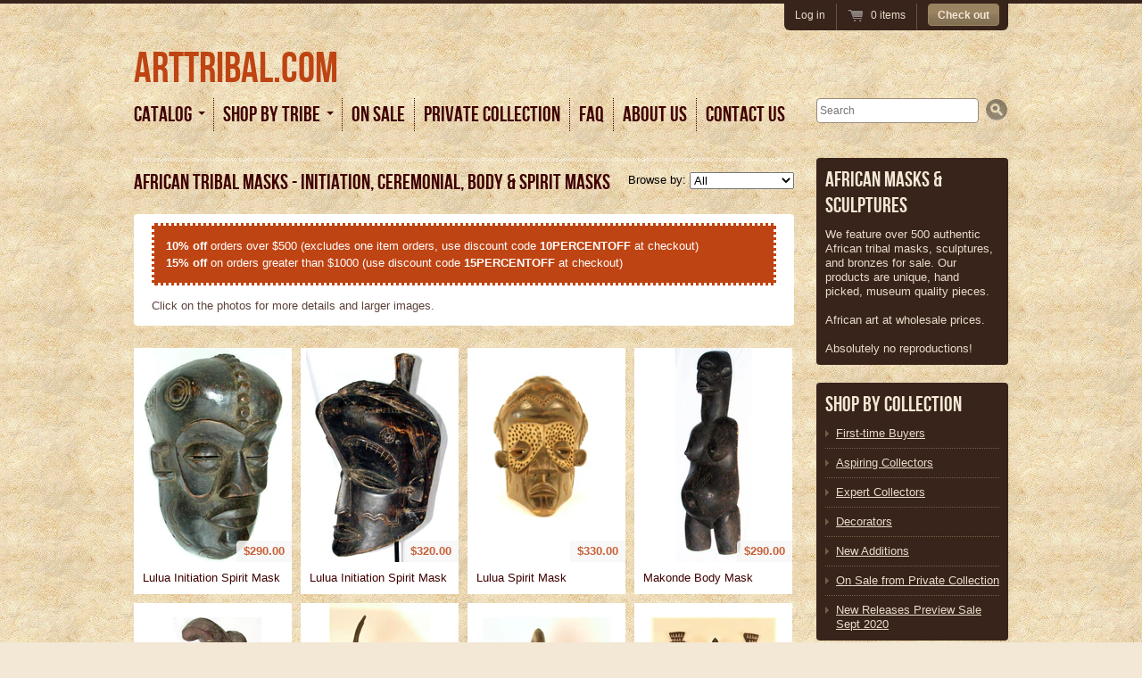

--- FILE ---
content_type: text/html; charset=utf-8
request_url: https://arttribal.com/collections/masks?page=3
body_size: 16091
content:
<!doctype html>
<!--[if lt IE 7 ]> <html lang="en" class="no-js ie6"> <![endif]-->
<!--[if IE 7 ]>    <html lang="en" class="no-js ie7"> <![endif]-->
<!--[if IE 8 ]>    <html lang="en" class="no-js ie8"> <![endif]-->
<!--[if (gt IE 9)|!(IE)]><!--> <html lang="en" class="no-js"> <!--<![endif]-->
<head>
  <meta charset="UTF-8">
  <meta http-equiv="X-UA-Compatible" content="IE=edge,chrome=1">
  
  <link rel="shortcut icon" href="//arttribal.com/cdn/shop/t/1/assets/favicon.png?v=121316055092938582061385840840" type="image/png">
  <link rel="canonical" href="https://arttribal.com/collections/masks?page=3">

  
  <meta name="description" content="10% off orders over $500 (excludes one item orders, use discount code 10PERCENTOFF at checkout) 15% off on orders greater than $1000 (use discount code 15PERCENTOFF at checkout) Click on the photos for more details and larger images.">
  

  
   <title>African Tribal Masks - Initiation, Ceremonial, Body &amp; Spirit Masks | ArtTribal.com</title>
  

  


  


  

  <link href="//arttribal.com/cdn/shop/t/1/assets/style.css?v=85790751200066696171674755358" rel="stylesheet" type="text/css" media="all" />
  <script src="//arttribal.com/cdn/shop/t/1/assets/modernizr.js?v=1367194011" type="text/javascript"></script>
  <script src="//arttribal.com/cdn/shopifycloud/storefront/assets/themes_support/option_selection-b017cd28.js" type="text/javascript"></script>

  

  <script src="//ajax.googleapis.com/ajax/libs/jquery/1.7/jquery.min.js" type="text/javascript"></script>

  <script>window.performance && window.performance.mark && window.performance.mark('shopify.content_for_header.start');</script><meta name="facebook-domain-verification" content="b7syhxh1qhqh9wtag756pagi2x4hrs">
<meta name="facebook-domain-verification" content="t5bpfviim3gtv3ozb8ivigpnlrsqeg">
<meta id="shopify-digital-wallet" name="shopify-digital-wallet" content="/2312787/digital_wallets/dialog">
<meta name="shopify-checkout-api-token" content="b8e16ddd8151cb6ed84d967e24b95146">
<link rel="alternate" type="application/atom+xml" title="Feed" href="/collections/masks.atom" />
<link rel="prev" href="/collections/masks?page=2">
<link rel="next" href="/collections/masks?page=4">
<link rel="alternate" type="application/json+oembed" href="https://arttribal.com/collections/masks.oembed?page=3">
<script async="async" src="/checkouts/internal/preloads.js?locale=en-US"></script>
<link rel="preconnect" href="https://shop.app" crossorigin="anonymous">
<script async="async" src="https://shop.app/checkouts/internal/preloads.js?locale=en-US&shop_id=2312787" crossorigin="anonymous"></script>
<script id="shopify-features" type="application/json">{"accessToken":"b8e16ddd8151cb6ed84d967e24b95146","betas":["rich-media-storefront-analytics"],"domain":"arttribal.com","predictiveSearch":true,"shopId":2312787,"locale":"en"}</script>
<script>var Shopify = Shopify || {};
Shopify.shop = "arttribal-com.myshopify.com";
Shopify.locale = "en";
Shopify.currency = {"active":"USD","rate":"1.0"};
Shopify.country = "US";
Shopify.theme = {"name":"Trial","id":4226123,"schema_name":null,"schema_version":null,"theme_store_id":null,"role":"main"};
Shopify.theme.handle = "null";
Shopify.theme.style = {"id":null,"handle":null};
Shopify.cdnHost = "arttribal.com/cdn";
Shopify.routes = Shopify.routes || {};
Shopify.routes.root = "/";</script>
<script type="module">!function(o){(o.Shopify=o.Shopify||{}).modules=!0}(window);</script>
<script>!function(o){function n(){var o=[];function n(){o.push(Array.prototype.slice.apply(arguments))}return n.q=o,n}var t=o.Shopify=o.Shopify||{};t.loadFeatures=n(),t.autoloadFeatures=n()}(window);</script>
<script>
  window.ShopifyPay = window.ShopifyPay || {};
  window.ShopifyPay.apiHost = "shop.app\/pay";
  window.ShopifyPay.redirectState = null;
</script>
<script id="shop-js-analytics" type="application/json">{"pageType":"collection"}</script>
<script defer="defer" async type="module" src="//arttribal.com/cdn/shopifycloud/shop-js/modules/v2/client.init-shop-cart-sync_BT-GjEfc.en.esm.js"></script>
<script defer="defer" async type="module" src="//arttribal.com/cdn/shopifycloud/shop-js/modules/v2/chunk.common_D58fp_Oc.esm.js"></script>
<script defer="defer" async type="module" src="//arttribal.com/cdn/shopifycloud/shop-js/modules/v2/chunk.modal_xMitdFEc.esm.js"></script>
<script type="module">
  await import("//arttribal.com/cdn/shopifycloud/shop-js/modules/v2/client.init-shop-cart-sync_BT-GjEfc.en.esm.js");
await import("//arttribal.com/cdn/shopifycloud/shop-js/modules/v2/chunk.common_D58fp_Oc.esm.js");
await import("//arttribal.com/cdn/shopifycloud/shop-js/modules/v2/chunk.modal_xMitdFEc.esm.js");

  window.Shopify.SignInWithShop?.initShopCartSync?.({"fedCMEnabled":true,"windoidEnabled":true});

</script>
<script>
  window.Shopify = window.Shopify || {};
  if (!window.Shopify.featureAssets) window.Shopify.featureAssets = {};
  window.Shopify.featureAssets['shop-js'] = {"shop-cart-sync":["modules/v2/client.shop-cart-sync_DZOKe7Ll.en.esm.js","modules/v2/chunk.common_D58fp_Oc.esm.js","modules/v2/chunk.modal_xMitdFEc.esm.js"],"init-fed-cm":["modules/v2/client.init-fed-cm_B6oLuCjv.en.esm.js","modules/v2/chunk.common_D58fp_Oc.esm.js","modules/v2/chunk.modal_xMitdFEc.esm.js"],"shop-cash-offers":["modules/v2/client.shop-cash-offers_D2sdYoxE.en.esm.js","modules/v2/chunk.common_D58fp_Oc.esm.js","modules/v2/chunk.modal_xMitdFEc.esm.js"],"shop-login-button":["modules/v2/client.shop-login-button_QeVjl5Y3.en.esm.js","modules/v2/chunk.common_D58fp_Oc.esm.js","modules/v2/chunk.modal_xMitdFEc.esm.js"],"pay-button":["modules/v2/client.pay-button_DXTOsIq6.en.esm.js","modules/v2/chunk.common_D58fp_Oc.esm.js","modules/v2/chunk.modal_xMitdFEc.esm.js"],"shop-button":["modules/v2/client.shop-button_DQZHx9pm.en.esm.js","modules/v2/chunk.common_D58fp_Oc.esm.js","modules/v2/chunk.modal_xMitdFEc.esm.js"],"avatar":["modules/v2/client.avatar_BTnouDA3.en.esm.js"],"init-windoid":["modules/v2/client.init-windoid_CR1B-cfM.en.esm.js","modules/v2/chunk.common_D58fp_Oc.esm.js","modules/v2/chunk.modal_xMitdFEc.esm.js"],"init-shop-for-new-customer-accounts":["modules/v2/client.init-shop-for-new-customer-accounts_C_vY_xzh.en.esm.js","modules/v2/client.shop-login-button_QeVjl5Y3.en.esm.js","modules/v2/chunk.common_D58fp_Oc.esm.js","modules/v2/chunk.modal_xMitdFEc.esm.js"],"init-shop-email-lookup-coordinator":["modules/v2/client.init-shop-email-lookup-coordinator_BI7n9ZSv.en.esm.js","modules/v2/chunk.common_D58fp_Oc.esm.js","modules/v2/chunk.modal_xMitdFEc.esm.js"],"init-shop-cart-sync":["modules/v2/client.init-shop-cart-sync_BT-GjEfc.en.esm.js","modules/v2/chunk.common_D58fp_Oc.esm.js","modules/v2/chunk.modal_xMitdFEc.esm.js"],"shop-toast-manager":["modules/v2/client.shop-toast-manager_DiYdP3xc.en.esm.js","modules/v2/chunk.common_D58fp_Oc.esm.js","modules/v2/chunk.modal_xMitdFEc.esm.js"],"init-customer-accounts":["modules/v2/client.init-customer-accounts_D9ZNqS-Q.en.esm.js","modules/v2/client.shop-login-button_QeVjl5Y3.en.esm.js","modules/v2/chunk.common_D58fp_Oc.esm.js","modules/v2/chunk.modal_xMitdFEc.esm.js"],"init-customer-accounts-sign-up":["modules/v2/client.init-customer-accounts-sign-up_iGw4briv.en.esm.js","modules/v2/client.shop-login-button_QeVjl5Y3.en.esm.js","modules/v2/chunk.common_D58fp_Oc.esm.js","modules/v2/chunk.modal_xMitdFEc.esm.js"],"shop-follow-button":["modules/v2/client.shop-follow-button_CqMgW2wH.en.esm.js","modules/v2/chunk.common_D58fp_Oc.esm.js","modules/v2/chunk.modal_xMitdFEc.esm.js"],"checkout-modal":["modules/v2/client.checkout-modal_xHeaAweL.en.esm.js","modules/v2/chunk.common_D58fp_Oc.esm.js","modules/v2/chunk.modal_xMitdFEc.esm.js"],"shop-login":["modules/v2/client.shop-login_D91U-Q7h.en.esm.js","modules/v2/chunk.common_D58fp_Oc.esm.js","modules/v2/chunk.modal_xMitdFEc.esm.js"],"lead-capture":["modules/v2/client.lead-capture_BJmE1dJe.en.esm.js","modules/v2/chunk.common_D58fp_Oc.esm.js","modules/v2/chunk.modal_xMitdFEc.esm.js"],"payment-terms":["modules/v2/client.payment-terms_Ci9AEqFq.en.esm.js","modules/v2/chunk.common_D58fp_Oc.esm.js","modules/v2/chunk.modal_xMitdFEc.esm.js"]};
</script>
<script id="__st">var __st={"a":2312787,"offset":-18000,"reqid":"b8e1e014-f70e-40a0-af8f-183a2538947d-1769192852","pageurl":"arttribal.com\/collections\/masks?page=3","u":"3416f4ad70a9","p":"collection","rtyp":"collection","rid":9901303};</script>
<script>window.ShopifyPaypalV4VisibilityTracking = true;</script>
<script id="captcha-bootstrap">!function(){'use strict';const t='contact',e='account',n='new_comment',o=[[t,t],['blogs',n],['comments',n],[t,'customer']],c=[[e,'customer_login'],[e,'guest_login'],[e,'recover_customer_password'],[e,'create_customer']],r=t=>t.map((([t,e])=>`form[action*='/${t}']:not([data-nocaptcha='true']) input[name='form_type'][value='${e}']`)).join(','),a=t=>()=>t?[...document.querySelectorAll(t)].map((t=>t.form)):[];function s(){const t=[...o],e=r(t);return a(e)}const i='password',u='form_key',d=['recaptcha-v3-token','g-recaptcha-response','h-captcha-response',i],f=()=>{try{return window.sessionStorage}catch{return}},m='__shopify_v',_=t=>t.elements[u];function p(t,e,n=!1){try{const o=window.sessionStorage,c=JSON.parse(o.getItem(e)),{data:r}=function(t){const{data:e,action:n}=t;return t[m]||n?{data:e,action:n}:{data:t,action:n}}(c);for(const[e,n]of Object.entries(r))t.elements[e]&&(t.elements[e].value=n);n&&o.removeItem(e)}catch(o){console.error('form repopulation failed',{error:o})}}const l='form_type',E='cptcha';function T(t){t.dataset[E]=!0}const w=window,h=w.document,L='Shopify',v='ce_forms',y='captcha';let A=!1;((t,e)=>{const n=(g='f06e6c50-85a8-45c8-87d0-21a2b65856fe',I='https://cdn.shopify.com/shopifycloud/storefront-forms-hcaptcha/ce_storefront_forms_captcha_hcaptcha.v1.5.2.iife.js',D={infoText:'Protected by hCaptcha',privacyText:'Privacy',termsText:'Terms'},(t,e,n)=>{const o=w[L][v],c=o.bindForm;if(c)return c(t,g,e,D).then(n);var r;o.q.push([[t,g,e,D],n]),r=I,A||(h.body.append(Object.assign(h.createElement('script'),{id:'captcha-provider',async:!0,src:r})),A=!0)});var g,I,D;w[L]=w[L]||{},w[L][v]=w[L][v]||{},w[L][v].q=[],w[L][y]=w[L][y]||{},w[L][y].protect=function(t,e){n(t,void 0,e),T(t)},Object.freeze(w[L][y]),function(t,e,n,w,h,L){const[v,y,A,g]=function(t,e,n){const i=e?o:[],u=t?c:[],d=[...i,...u],f=r(d),m=r(i),_=r(d.filter((([t,e])=>n.includes(e))));return[a(f),a(m),a(_),s()]}(w,h,L),I=t=>{const e=t.target;return e instanceof HTMLFormElement?e:e&&e.form},D=t=>v().includes(t);t.addEventListener('submit',(t=>{const e=I(t);if(!e)return;const n=D(e)&&!e.dataset.hcaptchaBound&&!e.dataset.recaptchaBound,o=_(e),c=g().includes(e)&&(!o||!o.value);(n||c)&&t.preventDefault(),c&&!n&&(function(t){try{if(!f())return;!function(t){const e=f();if(!e)return;const n=_(t);if(!n)return;const o=n.value;o&&e.removeItem(o)}(t);const e=Array.from(Array(32),(()=>Math.random().toString(36)[2])).join('');!function(t,e){_(t)||t.append(Object.assign(document.createElement('input'),{type:'hidden',name:u})),t.elements[u].value=e}(t,e),function(t,e){const n=f();if(!n)return;const o=[...t.querySelectorAll(`input[type='${i}']`)].map((({name:t})=>t)),c=[...d,...o],r={};for(const[a,s]of new FormData(t).entries())c.includes(a)||(r[a]=s);n.setItem(e,JSON.stringify({[m]:1,action:t.action,data:r}))}(t,e)}catch(e){console.error('failed to persist form',e)}}(e),e.submit())}));const S=(t,e)=>{t&&!t.dataset[E]&&(n(t,e.some((e=>e===t))),T(t))};for(const o of['focusin','change'])t.addEventListener(o,(t=>{const e=I(t);D(e)&&S(e,y())}));const B=e.get('form_key'),M=e.get(l),P=B&&M;t.addEventListener('DOMContentLoaded',(()=>{const t=y();if(P)for(const e of t)e.elements[l].value===M&&p(e,B);[...new Set([...A(),...v().filter((t=>'true'===t.dataset.shopifyCaptcha))])].forEach((e=>S(e,t)))}))}(h,new URLSearchParams(w.location.search),n,t,e,['guest_login'])})(!0,!0)}();</script>
<script integrity="sha256-4kQ18oKyAcykRKYeNunJcIwy7WH5gtpwJnB7kiuLZ1E=" data-source-attribution="shopify.loadfeatures" defer="defer" src="//arttribal.com/cdn/shopifycloud/storefront/assets/storefront/load_feature-a0a9edcb.js" crossorigin="anonymous"></script>
<script crossorigin="anonymous" defer="defer" src="//arttribal.com/cdn/shopifycloud/storefront/assets/shopify_pay/storefront-65b4c6d7.js?v=20250812"></script>
<script data-source-attribution="shopify.dynamic_checkout.dynamic.init">var Shopify=Shopify||{};Shopify.PaymentButton=Shopify.PaymentButton||{isStorefrontPortableWallets:!0,init:function(){window.Shopify.PaymentButton.init=function(){};var t=document.createElement("script");t.src="https://arttribal.com/cdn/shopifycloud/portable-wallets/latest/portable-wallets.en.js",t.type="module",document.head.appendChild(t)}};
</script>
<script data-source-attribution="shopify.dynamic_checkout.buyer_consent">
  function portableWalletsHideBuyerConsent(e){var t=document.getElementById("shopify-buyer-consent"),n=document.getElementById("shopify-subscription-policy-button");t&&n&&(t.classList.add("hidden"),t.setAttribute("aria-hidden","true"),n.removeEventListener("click",e))}function portableWalletsShowBuyerConsent(e){var t=document.getElementById("shopify-buyer-consent"),n=document.getElementById("shopify-subscription-policy-button");t&&n&&(t.classList.remove("hidden"),t.removeAttribute("aria-hidden"),n.addEventListener("click",e))}window.Shopify?.PaymentButton&&(window.Shopify.PaymentButton.hideBuyerConsent=portableWalletsHideBuyerConsent,window.Shopify.PaymentButton.showBuyerConsent=portableWalletsShowBuyerConsent);
</script>
<script data-source-attribution="shopify.dynamic_checkout.cart.bootstrap">document.addEventListener("DOMContentLoaded",(function(){function t(){return document.querySelector("shopify-accelerated-checkout-cart, shopify-accelerated-checkout")}if(t())Shopify.PaymentButton.init();else{new MutationObserver((function(e,n){t()&&(Shopify.PaymentButton.init(),n.disconnect())})).observe(document.body,{childList:!0,subtree:!0})}}));
</script>
<link id="shopify-accelerated-checkout-styles" rel="stylesheet" media="screen" href="https://arttribal.com/cdn/shopifycloud/portable-wallets/latest/accelerated-checkout-backwards-compat.css" crossorigin="anonymous">
<style id="shopify-accelerated-checkout-cart">
        #shopify-buyer-consent {
  margin-top: 1em;
  display: inline-block;
  width: 100%;
}

#shopify-buyer-consent.hidden {
  display: none;
}

#shopify-subscription-policy-button {
  background: none;
  border: none;
  padding: 0;
  text-decoration: underline;
  font-size: inherit;
  cursor: pointer;
}

#shopify-subscription-policy-button::before {
  box-shadow: none;
}

      </style>

<script>window.performance && window.performance.mark && window.performance.mark('shopify.content_for_header.end');</script>

<meta property="og:image" content="https://cdn.shopify.com/s/files/1/0231/2787/collections/African-Tribal-Masks.jpg?v=1385906239" />
<meta property="og:image:secure_url" content="https://cdn.shopify.com/s/files/1/0231/2787/collections/African-Tribal-Masks.jpg?v=1385906239" />
<meta property="og:image:width" content="400" />
<meta property="og:image:height" content="600" />
<meta property="og:image:alt" content="African Tribal Masks - Initiation, Ceremonial, Body & Spirit Masks" />
<link href="https://monorail-edge.shopifysvc.com" rel="dns-prefetch">
<script>(function(){if ("sendBeacon" in navigator && "performance" in window) {try {var session_token_from_headers = performance.getEntriesByType('navigation')[0].serverTiming.find(x => x.name == '_s').description;} catch {var session_token_from_headers = undefined;}var session_cookie_matches = document.cookie.match(/_shopify_s=([^;]*)/);var session_token_from_cookie = session_cookie_matches && session_cookie_matches.length === 2 ? session_cookie_matches[1] : "";var session_token = session_token_from_headers || session_token_from_cookie || "";function handle_abandonment_event(e) {var entries = performance.getEntries().filter(function(entry) {return /monorail-edge.shopifysvc.com/.test(entry.name);});if (!window.abandonment_tracked && entries.length === 0) {window.abandonment_tracked = true;var currentMs = Date.now();var navigation_start = performance.timing.navigationStart;var payload = {shop_id: 2312787,url: window.location.href,navigation_start,duration: currentMs - navigation_start,session_token,page_type: "collection"};window.navigator.sendBeacon("https://monorail-edge.shopifysvc.com/v1/produce", JSON.stringify({schema_id: "online_store_buyer_site_abandonment/1.1",payload: payload,metadata: {event_created_at_ms: currentMs,event_sent_at_ms: currentMs}}));}}window.addEventListener('pagehide', handle_abandonment_event);}}());</script>
<script id="web-pixels-manager-setup">(function e(e,d,r,n,o){if(void 0===o&&(o={}),!Boolean(null===(a=null===(i=window.Shopify)||void 0===i?void 0:i.analytics)||void 0===a?void 0:a.replayQueue)){var i,a;window.Shopify=window.Shopify||{};var t=window.Shopify;t.analytics=t.analytics||{};var s=t.analytics;s.replayQueue=[],s.publish=function(e,d,r){return s.replayQueue.push([e,d,r]),!0};try{self.performance.mark("wpm:start")}catch(e){}var l=function(){var e={modern:/Edge?\/(1{2}[4-9]|1[2-9]\d|[2-9]\d{2}|\d{4,})\.\d+(\.\d+|)|Firefox\/(1{2}[4-9]|1[2-9]\d|[2-9]\d{2}|\d{4,})\.\d+(\.\d+|)|Chrom(ium|e)\/(9{2}|\d{3,})\.\d+(\.\d+|)|(Maci|X1{2}).+ Version\/(15\.\d+|(1[6-9]|[2-9]\d|\d{3,})\.\d+)([,.]\d+|)( \(\w+\)|)( Mobile\/\w+|) Safari\/|Chrome.+OPR\/(9{2}|\d{3,})\.\d+\.\d+|(CPU[ +]OS|iPhone[ +]OS|CPU[ +]iPhone|CPU IPhone OS|CPU iPad OS)[ +]+(15[._]\d+|(1[6-9]|[2-9]\d|\d{3,})[._]\d+)([._]\d+|)|Android:?[ /-](13[3-9]|1[4-9]\d|[2-9]\d{2}|\d{4,})(\.\d+|)(\.\d+|)|Android.+Firefox\/(13[5-9]|1[4-9]\d|[2-9]\d{2}|\d{4,})\.\d+(\.\d+|)|Android.+Chrom(ium|e)\/(13[3-9]|1[4-9]\d|[2-9]\d{2}|\d{4,})\.\d+(\.\d+|)|SamsungBrowser\/([2-9]\d|\d{3,})\.\d+/,legacy:/Edge?\/(1[6-9]|[2-9]\d|\d{3,})\.\d+(\.\d+|)|Firefox\/(5[4-9]|[6-9]\d|\d{3,})\.\d+(\.\d+|)|Chrom(ium|e)\/(5[1-9]|[6-9]\d|\d{3,})\.\d+(\.\d+|)([\d.]+$|.*Safari\/(?![\d.]+ Edge\/[\d.]+$))|(Maci|X1{2}).+ Version\/(10\.\d+|(1[1-9]|[2-9]\d|\d{3,})\.\d+)([,.]\d+|)( \(\w+\)|)( Mobile\/\w+|) Safari\/|Chrome.+OPR\/(3[89]|[4-9]\d|\d{3,})\.\d+\.\d+|(CPU[ +]OS|iPhone[ +]OS|CPU[ +]iPhone|CPU IPhone OS|CPU iPad OS)[ +]+(10[._]\d+|(1[1-9]|[2-9]\d|\d{3,})[._]\d+)([._]\d+|)|Android:?[ /-](13[3-9]|1[4-9]\d|[2-9]\d{2}|\d{4,})(\.\d+|)(\.\d+|)|Mobile Safari.+OPR\/([89]\d|\d{3,})\.\d+\.\d+|Android.+Firefox\/(13[5-9]|1[4-9]\d|[2-9]\d{2}|\d{4,})\.\d+(\.\d+|)|Android.+Chrom(ium|e)\/(13[3-9]|1[4-9]\d|[2-9]\d{2}|\d{4,})\.\d+(\.\d+|)|Android.+(UC? ?Browser|UCWEB|U3)[ /]?(15\.([5-9]|\d{2,})|(1[6-9]|[2-9]\d|\d{3,})\.\d+)\.\d+|SamsungBrowser\/(5\.\d+|([6-9]|\d{2,})\.\d+)|Android.+MQ{2}Browser\/(14(\.(9|\d{2,})|)|(1[5-9]|[2-9]\d|\d{3,})(\.\d+|))(\.\d+|)|K[Aa][Ii]OS\/(3\.\d+|([4-9]|\d{2,})\.\d+)(\.\d+|)/},d=e.modern,r=e.legacy,n=navigator.userAgent;return n.match(d)?"modern":n.match(r)?"legacy":"unknown"}(),u="modern"===l?"modern":"legacy",c=(null!=n?n:{modern:"",legacy:""})[u],f=function(e){return[e.baseUrl,"/wpm","/b",e.hashVersion,"modern"===e.buildTarget?"m":"l",".js"].join("")}({baseUrl:d,hashVersion:r,buildTarget:u}),m=function(e){var d=e.version,r=e.bundleTarget,n=e.surface,o=e.pageUrl,i=e.monorailEndpoint;return{emit:function(e){var a=e.status,t=e.errorMsg,s=(new Date).getTime(),l=JSON.stringify({metadata:{event_sent_at_ms:s},events:[{schema_id:"web_pixels_manager_load/3.1",payload:{version:d,bundle_target:r,page_url:o,status:a,surface:n,error_msg:t},metadata:{event_created_at_ms:s}}]});if(!i)return console&&console.warn&&console.warn("[Web Pixels Manager] No Monorail endpoint provided, skipping logging."),!1;try{return self.navigator.sendBeacon.bind(self.navigator)(i,l)}catch(e){}var u=new XMLHttpRequest;try{return u.open("POST",i,!0),u.setRequestHeader("Content-Type","text/plain"),u.send(l),!0}catch(e){return console&&console.warn&&console.warn("[Web Pixels Manager] Got an unhandled error while logging to Monorail."),!1}}}}({version:r,bundleTarget:l,surface:e.surface,pageUrl:self.location.href,monorailEndpoint:e.monorailEndpoint});try{o.browserTarget=l,function(e){var d=e.src,r=e.async,n=void 0===r||r,o=e.onload,i=e.onerror,a=e.sri,t=e.scriptDataAttributes,s=void 0===t?{}:t,l=document.createElement("script"),u=document.querySelector("head"),c=document.querySelector("body");if(l.async=n,l.src=d,a&&(l.integrity=a,l.crossOrigin="anonymous"),s)for(var f in s)if(Object.prototype.hasOwnProperty.call(s,f))try{l.dataset[f]=s[f]}catch(e){}if(o&&l.addEventListener("load",o),i&&l.addEventListener("error",i),u)u.appendChild(l);else{if(!c)throw new Error("Did not find a head or body element to append the script");c.appendChild(l)}}({src:f,async:!0,onload:function(){if(!function(){var e,d;return Boolean(null===(d=null===(e=window.Shopify)||void 0===e?void 0:e.analytics)||void 0===d?void 0:d.initialized)}()){var d=window.webPixelsManager.init(e)||void 0;if(d){var r=window.Shopify.analytics;r.replayQueue.forEach((function(e){var r=e[0],n=e[1],o=e[2];d.publishCustomEvent(r,n,o)})),r.replayQueue=[],r.publish=d.publishCustomEvent,r.visitor=d.visitor,r.initialized=!0}}},onerror:function(){return m.emit({status:"failed",errorMsg:"".concat(f," has failed to load")})},sri:function(e){var d=/^sha384-[A-Za-z0-9+/=]+$/;return"string"==typeof e&&d.test(e)}(c)?c:"",scriptDataAttributes:o}),m.emit({status:"loading"})}catch(e){m.emit({status:"failed",errorMsg:(null==e?void 0:e.message)||"Unknown error"})}}})({shopId: 2312787,storefrontBaseUrl: "https://arttribal.com",extensionsBaseUrl: "https://extensions.shopifycdn.com/cdn/shopifycloud/web-pixels-manager",monorailEndpoint: "https://monorail-edge.shopifysvc.com/unstable/produce_batch",surface: "storefront-renderer",enabledBetaFlags: ["2dca8a86"],webPixelsConfigList: [{"id":"203948181","configuration":"{\"pixel_id\":\"3103979683148829\",\"pixel_type\":\"facebook_pixel\",\"metaapp_system_user_token\":\"-\"}","eventPayloadVersion":"v1","runtimeContext":"OPEN","scriptVersion":"ca16bc87fe92b6042fbaa3acc2fbdaa6","type":"APP","apiClientId":2329312,"privacyPurposes":["ANALYTICS","MARKETING","SALE_OF_DATA"],"dataSharingAdjustments":{"protectedCustomerApprovalScopes":["read_customer_address","read_customer_email","read_customer_name","read_customer_personal_data","read_customer_phone"]}},{"id":"82083989","eventPayloadVersion":"v1","runtimeContext":"LAX","scriptVersion":"1","type":"CUSTOM","privacyPurposes":["ANALYTICS"],"name":"Google Analytics tag (migrated)"},{"id":"shopify-app-pixel","configuration":"{}","eventPayloadVersion":"v1","runtimeContext":"STRICT","scriptVersion":"0450","apiClientId":"shopify-pixel","type":"APP","privacyPurposes":["ANALYTICS","MARKETING"]},{"id":"shopify-custom-pixel","eventPayloadVersion":"v1","runtimeContext":"LAX","scriptVersion":"0450","apiClientId":"shopify-pixel","type":"CUSTOM","privacyPurposes":["ANALYTICS","MARKETING"]}],isMerchantRequest: false,initData: {"shop":{"name":"ArtTribal.com","paymentSettings":{"currencyCode":"USD"},"myshopifyDomain":"arttribal-com.myshopify.com","countryCode":"US","storefrontUrl":"https:\/\/arttribal.com"},"customer":null,"cart":null,"checkout":null,"productVariants":[],"purchasingCompany":null},},"https://arttribal.com/cdn","fcfee988w5aeb613cpc8e4bc33m6693e112",{"modern":"","legacy":""},{"shopId":"2312787","storefrontBaseUrl":"https:\/\/arttribal.com","extensionBaseUrl":"https:\/\/extensions.shopifycdn.com\/cdn\/shopifycloud\/web-pixels-manager","surface":"storefront-renderer","enabledBetaFlags":"[\"2dca8a86\"]","isMerchantRequest":"false","hashVersion":"fcfee988w5aeb613cpc8e4bc33m6693e112","publish":"custom","events":"[[\"page_viewed\",{}],[\"collection_viewed\",{\"collection\":{\"id\":\"9901303\",\"title\":\"African Tribal Masks - Initiation, Ceremonial, Body \u0026 Spirit Masks\",\"productVariants\":[{\"price\":{\"amount\":290.0,\"currencyCode\":\"USD\"},\"product\":{\"title\":\"Lulua Initiation Spirit  Mask\",\"vendor\":\"ArtTribal.com\",\"id\":\"155102087\",\"untranslatedTitle\":\"Lulua Initiation Spirit  Mask\",\"url\":\"\/products\/lulua-initiation-spirit-mask\",\"type\":\"African Art, Mask\"},\"id\":\"355302665\",\"image\":{\"src\":\"\/\/arttribal.com\/cdn\/shop\/products\/African_Mask_Lulua_L5L6M304.jpg?v=1378158536\"},\"sku\":\"#L5L6M304\",\"title\":\"13\\\" x 8.5\\\" x 7.5\\\" \/ $50.00 \/ Wood\",\"untranslatedTitle\":\"13\\\" x 8.5\\\" x 7.5\\\" \/ $50.00 \/ Wood\"},{\"price\":{\"amount\":320.0,\"currencyCode\":\"USD\"},\"product\":{\"title\":\"Lulua Initiation Spirit  Mask\",\"vendor\":\"ArtTribal.com\",\"id\":\"155107401\",\"untranslatedTitle\":\"Lulua Initiation Spirit  Mask\",\"url\":\"\/products\/lulua-initiation-spirit-mask-4\",\"type\":\"African Art, Mask\"},\"id\":\"355311087\",\"image\":{\"src\":\"\/\/arttribal.com\/cdn\/shop\/products\/African_Mask_Lulua_L12L2M903_1.jpg?v=1378160826\"},\"sku\":\"#L12L2M903\",\"title\":\"18\\\" x 10\\\" x 9\\\" \/ $40.00 \/ Wood\",\"untranslatedTitle\":\"18\\\" x 10\\\" x 9\\\" \/ $40.00 \/ Wood\"},{\"price\":{\"amount\":330.0,\"currencyCode\":\"USD\"},\"product\":{\"title\":\"Lulua Spirit  Mask\",\"vendor\":\"ArtTribal.com\",\"id\":\"8993900754\",\"untranslatedTitle\":\"Lulua Spirit  Mask\",\"url\":\"\/products\/lulua-porous-spirit-mask\",\"type\":\"African Art, Mask\"},\"id\":\"31440600914\",\"image\":{\"src\":\"\/\/arttribal.com\/cdn\/shop\/products\/African_Mask_Lulua_L16L129M822_1.JPG?v=1489260181\"},\"sku\":\"L16L129M822\",\"title\":\"13\\\" x 12\\\" x 11\\\" \/ $60.00 \/ Wood\",\"untranslatedTitle\":\"13\\\" x 12\\\" x 11\\\" \/ $60.00 \/ Wood\"},{\"price\":{\"amount\":290.0,\"currencyCode\":\"USD\"},\"product\":{\"title\":\"Makonde Body Mask\",\"vendor\":\"ArtTribal.com\",\"id\":\"154983521\",\"untranslatedTitle\":\"Makonde Body Mask\",\"url\":\"\/products\/makonde-body-mask-1\",\"type\":\"African Art, Mask\"},\"id\":\"355136389\",\"image\":{\"src\":\"\/\/arttribal.com\/cdn\/shop\/products\/African_Body_Mask_makonde_K9M11M760_2.jpg?v=1378133231\"},\"sku\":\"#K9M11M760\",\"title\":\"37\\\" x 15\\\" x 7\\\" \/ $80.00 \/ Wood\",\"untranslatedTitle\":\"37\\\" x 15\\\" x 7\\\" \/ $80.00 \/ Wood\"},{\"price\":{\"amount\":285.0,\"currencyCode\":\"USD\"},\"product\":{\"title\":\"Mambila Ceremonial Mask\",\"vendor\":\"ArtTribal.com\",\"id\":\"154979483\",\"untranslatedTitle\":\"Mambila Ceremonial Mask\",\"url\":\"\/products\/mambila-ceremonial-mask\",\"type\":\"African Art, Mask\"},\"id\":\"355127057\",\"image\":{\"src\":\"\/\/arttribal.com\/cdn\/shop\/products\/African_Mask_MAmbila_M9M8M378S.jpg?v=1378130483\"},\"sku\":\"#M9M8M378\",\"title\":\"23\\\" x 10\\\" \/ $50.00 \/ Wood\",\"untranslatedTitle\":\"23\\\" x 10\\\" \/ $50.00 \/ Wood\"},{\"price\":{\"amount\":510.0,\"currencyCode\":\"USD\"},\"product\":{\"title\":\"Marka Chi Wara Male Headdress\",\"vendor\":\"ArtTribal.com\",\"id\":\"8739855826\",\"untranslatedTitle\":\"Marka Chi Wara Male Headdress\",\"url\":\"\/products\/marka-chi-wara-male-headdress-4\",\"type\":\"African Art, Mask\"},\"id\":\"29426238738\",\"image\":{\"src\":\"\/\/arttribal.com\/cdn\/shop\/products\/African_Head_Dress_Chi_Wara_Large_1216_1.JPG?v=1484842718\"},\"sku\":\"#R16M12M1201_23\",\"title\":\"41\\\" x 14\\\"x 4\\\" \/ $90.00 \/ Wood\",\"untranslatedTitle\":\"41\\\" x 14\\\"x 4\\\" \/ $90.00 \/ Wood\"},{\"price\":{\"amount\":450.0,\"currencyCode\":\"USD\"},\"product\":{\"title\":\"Mende Sovei Mask\",\"vendor\":\"ArtTribal.com\",\"id\":\"8740619474\",\"untranslatedTitle\":\"Mende Sovei Mask\",\"url\":\"\/products\/mende-sovei-mask-1\",\"type\":\"African Art, Mask\"},\"id\":\"29431872850\",\"image\":{\"src\":\"\/\/arttribal.com\/cdn\/shop\/products\/African_Mask_Mende1216_1.jpg?v=1484863219\"},\"sku\":\"#D12M2M915\",\"title\":\"17\\\"x10\\\"x10\\\" \/ $70.00 \/ Wood\",\"untranslatedTitle\":\"17\\\"x10\\\"x10\\\" \/ $70.00 \/ Wood\"},{\"price\":{\"amount\":620.0,\"currencyCode\":\"USD\"},\"product\":{\"title\":\"Mossi Mask with a Figure\",\"vendor\":\"ArtTribal.com\",\"id\":\"1478530891869\",\"untranslatedTitle\":\"Mossi Mask with a Figure\",\"url\":\"\/products\/mossi-mask\",\"type\":\"African Art, Mask\"},\"id\":\"13545431760989\",\"image\":{\"src\":\"\/\/arttribal.com\/cdn\/shop\/products\/IMG_2229.jpg?v=1538173026\"},\"sku\":\"#N18S5M1501\",\"title\":\"34\\\" x 16\\\" x 9\\\" \/ $150.00 \/ Wood, leather\",\"untranslatedTitle\":\"34\\\" x 16\\\" x 9\\\" \/ $150.00 \/ Wood, leather\"},{\"price\":{\"amount\":240.0,\"currencyCode\":\"USD\"},\"product\":{\"title\":\"Mysterious Heart Shaped  Kwele Mask\",\"vendor\":\"ArtTribal.com\",\"id\":\"1954220376157\",\"untranslatedTitle\":\"Mysterious Heart Shaped  Kwele Mask\",\"url\":\"\/products\/kwele-mask-2\",\"type\":\"African Art, Mask\"},\"id\":\"19543729569885\",\"image\":{\"src\":\"\/\/arttribal.com\/cdn\/shop\/products\/African_Mask_Kwele_W1K19M408_1.jpg?v=1547684910\"},\"sku\":\"#W19K1M408\",\"title\":\"\\\" x \\\"x \\\" \/ $50.00 \/ Wood, pigments\",\"untranslatedTitle\":\"\\\" x \\\"x \\\" \/ $50.00 \/ Wood, pigments\"},{\"price\":{\"amount\":1500.0,\"currencyCode\":\"USD\"},\"product\":{\"title\":\"Okuyi Ceremonial Mask\",\"vendor\":\"ArtTribal.com\",\"id\":\"186055373\",\"untranslatedTitle\":\"Okuyi Ceremonial Mask\",\"url\":\"\/products\/okuyi-ceremonial-mask-3\",\"type\":\"African Art\"},\"id\":\"426310617\",\"image\":{\"src\":\"\/\/arttribal.com\/cdn\/shop\/products\/punu02.jpeg?v=1521153895\"},\"sku\":\"#PUNU02\",\"title\":\"12\\\" x 9\\\" x 7\\\" \/ 80.00 \/ Wood, natural pigments,\",\"untranslatedTitle\":\"12\\\" x 9\\\" x 7\\\" \/ 80.00 \/ Wood, natural pigments,\"},{\"price\":{\"amount\":195.0,\"currencyCode\":\"USD\"},\"product\":{\"title\":\"Pende Ceremonial Mask\",\"vendor\":\"ArtTribal.com\",\"id\":\"147604078\",\"untranslatedTitle\":\"Pende Ceremonial Mask\",\"url\":\"\/products\/pende-ceremonial-mask-2\",\"type\":\"African Art, Mask\"},\"id\":\"336991742\",\"image\":{\"src\":\"\/\/arttribal.com\/cdn\/shop\/products\/African_Mask_Pende_D7P7M037.jpg?v=1374068056\"},\"sku\":\"#D7P7M037\",\"title\":\"10\\\" x 7.5\\\" x 4\\\" \/ $40.00 \/ Wood\",\"untranslatedTitle\":\"10\\\" x 7.5\\\" x 4\\\" \/ $40.00 \/ Wood\"},{\"price\":{\"amount\":280.0,\"currencyCode\":\"USD\"},\"product\":{\"title\":\"Punu Okuyi Mask\",\"vendor\":\"ArtTribal.com\",\"id\":\"1954086879325\",\"untranslatedTitle\":\"Punu Okuyi Mask\",\"url\":\"\/products\/punu-okuyi-mask-3\",\"type\":\"African Art, Mask\"},\"id\":\"19543505305693\",\"image\":{\"src\":\"\/\/arttribal.com\/cdn\/shop\/products\/African_Mask_Punu_U1P19M404_1.jpg?v=1547673291\"},\"sku\":\"#U19P1M404\",\"title\":\"14\\\" x 10\\\" x 8\\\" \/ $140.00 to UK \/ Wood\",\"untranslatedTitle\":\"14\\\" x 10\\\" x 8\\\" \/ $140.00 to UK \/ Wood\"},{\"price\":{\"amount\":140.0,\"currencyCode\":\"USD\"},\"product\":{\"title\":\"Punu Passport Body Mask\",\"vendor\":\"ArtTribal.com\",\"id\":\"4249933611101\",\"untranslatedTitle\":\"Punu Passport Body Mask\",\"url\":\"\/products\/passport-punu-body-mask\",\"type\":\"African Art, Mask\"},\"id\":\"30704031105117\",\"image\":{\"src\":\"\/\/arttribal.com\/cdn\/shop\/products\/Small_Body_Mask.jpg?v=1570831708\"},\"sku\":\"#U19P8M202\",\"title\":\"6\\\" x 4\\\" x 2\\\" \/ $30.00 \/ Wood\",\"untranslatedTitle\":\"6\\\" x 4\\\" x 2\\\" \/ $30.00 \/ Wood\"},{\"price\":{\"amount\":1800.0,\"currencyCode\":\"USD\"},\"product\":{\"title\":\"Royal Ceremonial Mask of Cameroon\",\"vendor\":\"ArtTribal.com\",\"id\":\"126524522523\",\"untranslatedTitle\":\"Royal Ceremonial Mask of Cameroon\",\"url\":\"\/products\/royal-ceremonial-mask-of-cameroon\",\"type\":\"African Art, Mask\"},\"id\":\"1373168435227\",\"image\":{\"src\":\"\/\/arttribal.com\/cdn\/shop\/products\/bamum.helmet.jpg?v=1506546263\"},\"sku\":\"Cameroon_NT_1\",\"title\":\"24\\\" x 15\\\" x 11\\\" \/ $180.00 \/ Wood\",\"untranslatedTitle\":\"24\\\" x 15\\\" x 11\\\" \/ $180.00 \/ Wood\"},{\"price\":{\"amount\":850.0,\"currencyCode\":\"USD\"},\"product\":{\"title\":\"Senufo Kponungo Fire-Spitter Mask\",\"vendor\":\"ArtTribal.com\",\"id\":\"147761516\",\"untranslatedTitle\":\"Senufo Kponungo Fire-Spitter Mask\",\"url\":\"\/products\/senufo-kponungo-fire-spitter-mask\",\"type\":\"African Art, Mask\"},\"id\":\"337277873\",\"image\":{\"src\":\"\/\/arttribal.com\/cdn\/shop\/products\/African_Mask_Senufo_N12S11M501_4.jpg?v=1374165472\"},\"sku\":\"#N12S11M2501\",\"title\":\"28\\\" x 17\\\" x 13\\\" \/ $90.00 \/ Wood\",\"untranslatedTitle\":\"28\\\" x 17\\\" x 13\\\" \/ $90.00 \/ Wood\"},{\"price\":{\"amount\":290.0,\"currencyCode\":\"USD\"},\"product\":{\"title\":\"Serene Mblo Mask\",\"vendor\":\"ArtTribal.com\",\"id\":\"4381844701277\",\"untranslatedTitle\":\"Serene Mblo Mask\",\"url\":\"\/products\/serene-mblo-mask\",\"type\":\"African Art, Mask\"},\"id\":\"31323186200669\",\"image\":{\"src\":\"\/\/arttribal.com\/cdn\/shop\/products\/African_Mask_U19B11M701_1.jpg?v=1574026574\"},\"sku\":\"U#19B11M701\",\"title\":\"20\\\" x 11\\\" x 8\\\" \/ $80.00 \/ Wood\",\"untranslatedTitle\":\"20\\\" x 11\\\" x 8\\\" \/ $80.00 \/ Wood\"}]}}]]"});</script><script>
  window.ShopifyAnalytics = window.ShopifyAnalytics || {};
  window.ShopifyAnalytics.meta = window.ShopifyAnalytics.meta || {};
  window.ShopifyAnalytics.meta.currency = 'USD';
  var meta = {"products":[{"id":155102087,"gid":"gid:\/\/shopify\/Product\/155102087","vendor":"ArtTribal.com","type":"African Art, Mask","handle":"lulua-initiation-spirit-mask","variants":[{"id":355302665,"price":29000,"name":"Lulua Initiation Spirit  Mask - 13\" x 8.5\" x 7.5\" \/ $50.00 \/ Wood","public_title":"13\" x 8.5\" x 7.5\" \/ $50.00 \/ Wood","sku":"#L5L6M304"}],"remote":false},{"id":155107401,"gid":"gid:\/\/shopify\/Product\/155107401","vendor":"ArtTribal.com","type":"African Art, Mask","handle":"lulua-initiation-spirit-mask-4","variants":[{"id":355311087,"price":32000,"name":"Lulua Initiation Spirit  Mask - 18\" x 10\" x 9\" \/ $40.00 \/ Wood","public_title":"18\" x 10\" x 9\" \/ $40.00 \/ Wood","sku":"#L12L2M903"}],"remote":false},{"id":8993900754,"gid":"gid:\/\/shopify\/Product\/8993900754","vendor":"ArtTribal.com","type":"African Art, Mask","handle":"lulua-porous-spirit-mask","variants":[{"id":31440600914,"price":33000,"name":"Lulua Spirit  Mask - 13\" x 12\" x 11\" \/ $60.00 \/ Wood","public_title":"13\" x 12\" x 11\" \/ $60.00 \/ Wood","sku":"L16L129M822"}],"remote":false},{"id":154983521,"gid":"gid:\/\/shopify\/Product\/154983521","vendor":"ArtTribal.com","type":"African Art, Mask","handle":"makonde-body-mask-1","variants":[{"id":355136389,"price":29000,"name":"Makonde Body Mask - 37\" x 15\" x 7\" \/ $80.00 \/ Wood","public_title":"37\" x 15\" x 7\" \/ $80.00 \/ Wood","sku":"#K9M11M760"}],"remote":false},{"id":154979483,"gid":"gid:\/\/shopify\/Product\/154979483","vendor":"ArtTribal.com","type":"African Art, Mask","handle":"mambila-ceremonial-mask","variants":[{"id":355127057,"price":28500,"name":"Mambila Ceremonial Mask - 23\" x 10\" \/ $50.00 \/ Wood","public_title":"23\" x 10\" \/ $50.00 \/ Wood","sku":"#M9M8M378"}],"remote":false},{"id":8739855826,"gid":"gid:\/\/shopify\/Product\/8739855826","vendor":"ArtTribal.com","type":"African Art, Mask","handle":"marka-chi-wara-male-headdress-4","variants":[{"id":29426238738,"price":51000,"name":"Marka Chi Wara Male Headdress - 41\" x 14\"x 4\" \/ $90.00 \/ Wood","public_title":"41\" x 14\"x 4\" \/ $90.00 \/ Wood","sku":"#R16M12M1201_23"}],"remote":false},{"id":8740619474,"gid":"gid:\/\/shopify\/Product\/8740619474","vendor":"ArtTribal.com","type":"African Art, Mask","handle":"mende-sovei-mask-1","variants":[{"id":29431872850,"price":45000,"name":"Mende Sovei Mask - 17\"x10\"x10\" \/ $70.00 \/ Wood","public_title":"17\"x10\"x10\" \/ $70.00 \/ Wood","sku":"#D12M2M915"}],"remote":false},{"id":1478530891869,"gid":"gid:\/\/shopify\/Product\/1478530891869","vendor":"ArtTribal.com","type":"African Art, Mask","handle":"mossi-mask","variants":[{"id":13545431760989,"price":62000,"name":"Mossi Mask with a Figure - 34\" x 16\" x 9\" \/ $150.00 \/ Wood, leather","public_title":"34\" x 16\" x 9\" \/ $150.00 \/ Wood, leather","sku":"#N18S5M1501"}],"remote":false},{"id":1954220376157,"gid":"gid:\/\/shopify\/Product\/1954220376157","vendor":"ArtTribal.com","type":"African Art, Mask","handle":"kwele-mask-2","variants":[{"id":19543729569885,"price":24000,"name":"Mysterious Heart Shaped  Kwele Mask - \" x \"x \" \/ $50.00 \/ Wood, pigments","public_title":"\" x \"x \" \/ $50.00 \/ Wood, pigments","sku":"#W19K1M408"}],"remote":false},{"id":186055373,"gid":"gid:\/\/shopify\/Product\/186055373","vendor":"ArtTribal.com","type":"African Art","handle":"okuyi-ceremonial-mask-3","variants":[{"id":426310617,"price":150000,"name":"Okuyi Ceremonial Mask - 12\" x 9\" x 7\" \/ 80.00 \/ Wood, natural pigments,","public_title":"12\" x 9\" x 7\" \/ 80.00 \/ Wood, natural pigments,","sku":"#PUNU02"}],"remote":false},{"id":147604078,"gid":"gid:\/\/shopify\/Product\/147604078","vendor":"ArtTribal.com","type":"African Art, Mask","handle":"pende-ceremonial-mask-2","variants":[{"id":336991742,"price":19500,"name":"Pende Ceremonial Mask - 10\" x 7.5\" x 4\" \/ $40.00 \/ Wood","public_title":"10\" x 7.5\" x 4\" \/ $40.00 \/ Wood","sku":"#D7P7M037"}],"remote":false},{"id":1954086879325,"gid":"gid:\/\/shopify\/Product\/1954086879325","vendor":"ArtTribal.com","type":"African Art, Mask","handle":"punu-okuyi-mask-3","variants":[{"id":19543505305693,"price":28000,"name":"Punu Okuyi Mask - 14\" x 10\" x 8\" \/ $140.00 to UK \/ Wood","public_title":"14\" x 10\" x 8\" \/ $140.00 to UK \/ Wood","sku":"#U19P1M404"},{"id":45394404114581,"price":28000,"name":"Punu Okuyi Mask - 14\" x 10\" x 8\" \/ to UK \/ Wood","public_title":"14\" x 10\" x 8\" \/ to UK \/ Wood","sku":""}],"remote":false},{"id":4249933611101,"gid":"gid:\/\/shopify\/Product\/4249933611101","vendor":"ArtTribal.com","type":"African Art, Mask","handle":"passport-punu-body-mask","variants":[{"id":30704031105117,"price":14000,"name":"Punu Passport Body Mask - 6\" x 4\" x 2\" \/ $30.00 \/ Wood","public_title":"6\" x 4\" x 2\" \/ $30.00 \/ Wood","sku":"#U19P8M202"}],"remote":false},{"id":126524522523,"gid":"gid:\/\/shopify\/Product\/126524522523","vendor":"ArtTribal.com","type":"African Art, Mask","handle":"royal-ceremonial-mask-of-cameroon","variants":[{"id":1373168435227,"price":180000,"name":"Royal Ceremonial Mask of Cameroon - 24\" x 15\" x 11\" \/ $180.00 \/ Wood","public_title":"24\" x 15\" x 11\" \/ $180.00 \/ Wood","sku":"Cameroon_NT_1"}],"remote":false},{"id":147761516,"gid":"gid:\/\/shopify\/Product\/147761516","vendor":"ArtTribal.com","type":"African Art, Mask","handle":"senufo-kponungo-fire-spitter-mask","variants":[{"id":337277873,"price":85000,"name":"Senufo Kponungo Fire-Spitter Mask - 28\" x 17\" x 13\" \/ $90.00 \/ Wood","public_title":"28\" x 17\" x 13\" \/ $90.00 \/ Wood","sku":"#N12S11M2501"}],"remote":false},{"id":4381844701277,"gid":"gid:\/\/shopify\/Product\/4381844701277","vendor":"ArtTribal.com","type":"African Art, Mask","handle":"serene-mblo-mask","variants":[{"id":31323186200669,"price":29000,"name":"Serene Mblo Mask - 20\" x 11\" x 8\" \/ $80.00 \/ Wood","public_title":"20\" x 11\" x 8\" \/ $80.00 \/ Wood","sku":"U#19B11M701"}],"remote":false}],"page":{"pageType":"collection","resourceType":"collection","resourceId":9901303,"requestId":"b8e1e014-f70e-40a0-af8f-183a2538947d-1769192852"}};
  for (var attr in meta) {
    window.ShopifyAnalytics.meta[attr] = meta[attr];
  }
</script>
<script class="analytics">
  (function () {
    var customDocumentWrite = function(content) {
      var jquery = null;

      if (window.jQuery) {
        jquery = window.jQuery;
      } else if (window.Checkout && window.Checkout.$) {
        jquery = window.Checkout.$;
      }

      if (jquery) {
        jquery('body').append(content);
      }
    };

    var hasLoggedConversion = function(token) {
      if (token) {
        return document.cookie.indexOf('loggedConversion=' + token) !== -1;
      }
      return false;
    }

    var setCookieIfConversion = function(token) {
      if (token) {
        var twoMonthsFromNow = new Date(Date.now());
        twoMonthsFromNow.setMonth(twoMonthsFromNow.getMonth() + 2);

        document.cookie = 'loggedConversion=' + token + '; expires=' + twoMonthsFromNow;
      }
    }

    var trekkie = window.ShopifyAnalytics.lib = window.trekkie = window.trekkie || [];
    if (trekkie.integrations) {
      return;
    }
    trekkie.methods = [
      'identify',
      'page',
      'ready',
      'track',
      'trackForm',
      'trackLink'
    ];
    trekkie.factory = function(method) {
      return function() {
        var args = Array.prototype.slice.call(arguments);
        args.unshift(method);
        trekkie.push(args);
        return trekkie;
      };
    };
    for (var i = 0; i < trekkie.methods.length; i++) {
      var key = trekkie.methods[i];
      trekkie[key] = trekkie.factory(key);
    }
    trekkie.load = function(config) {
      trekkie.config = config || {};
      trekkie.config.initialDocumentCookie = document.cookie;
      var first = document.getElementsByTagName('script')[0];
      var script = document.createElement('script');
      script.type = 'text/javascript';
      script.onerror = function(e) {
        var scriptFallback = document.createElement('script');
        scriptFallback.type = 'text/javascript';
        scriptFallback.onerror = function(error) {
                var Monorail = {
      produce: function produce(monorailDomain, schemaId, payload) {
        var currentMs = new Date().getTime();
        var event = {
          schema_id: schemaId,
          payload: payload,
          metadata: {
            event_created_at_ms: currentMs,
            event_sent_at_ms: currentMs
          }
        };
        return Monorail.sendRequest("https://" + monorailDomain + "/v1/produce", JSON.stringify(event));
      },
      sendRequest: function sendRequest(endpointUrl, payload) {
        // Try the sendBeacon API
        if (window && window.navigator && typeof window.navigator.sendBeacon === 'function' && typeof window.Blob === 'function' && !Monorail.isIos12()) {
          var blobData = new window.Blob([payload], {
            type: 'text/plain'
          });

          if (window.navigator.sendBeacon(endpointUrl, blobData)) {
            return true;
          } // sendBeacon was not successful

        } // XHR beacon

        var xhr = new XMLHttpRequest();

        try {
          xhr.open('POST', endpointUrl);
          xhr.setRequestHeader('Content-Type', 'text/plain');
          xhr.send(payload);
        } catch (e) {
          console.log(e);
        }

        return false;
      },
      isIos12: function isIos12() {
        return window.navigator.userAgent.lastIndexOf('iPhone; CPU iPhone OS 12_') !== -1 || window.navigator.userAgent.lastIndexOf('iPad; CPU OS 12_') !== -1;
      }
    };
    Monorail.produce('monorail-edge.shopifysvc.com',
      'trekkie_storefront_load_errors/1.1',
      {shop_id: 2312787,
      theme_id: 4226123,
      app_name: "storefront",
      context_url: window.location.href,
      source_url: "//arttribal.com/cdn/s/trekkie.storefront.8d95595f799fbf7e1d32231b9a28fd43b70c67d3.min.js"});

        };
        scriptFallback.async = true;
        scriptFallback.src = '//arttribal.com/cdn/s/trekkie.storefront.8d95595f799fbf7e1d32231b9a28fd43b70c67d3.min.js';
        first.parentNode.insertBefore(scriptFallback, first);
      };
      script.async = true;
      script.src = '//arttribal.com/cdn/s/trekkie.storefront.8d95595f799fbf7e1d32231b9a28fd43b70c67d3.min.js';
      first.parentNode.insertBefore(script, first);
    };
    trekkie.load(
      {"Trekkie":{"appName":"storefront","development":false,"defaultAttributes":{"shopId":2312787,"isMerchantRequest":null,"themeId":4226123,"themeCityHash":"745195731572117193","contentLanguage":"en","currency":"USD","eventMetadataId":"e503529c-663a-4b72-9bbd-646eb77d0cc1"},"isServerSideCookieWritingEnabled":true,"monorailRegion":"shop_domain","enabledBetaFlags":["65f19447"]},"Session Attribution":{},"S2S":{"facebookCapiEnabled":true,"source":"trekkie-storefront-renderer","apiClientId":580111}}
    );

    var loaded = false;
    trekkie.ready(function() {
      if (loaded) return;
      loaded = true;

      window.ShopifyAnalytics.lib = window.trekkie;

      var originalDocumentWrite = document.write;
      document.write = customDocumentWrite;
      try { window.ShopifyAnalytics.merchantGoogleAnalytics.call(this); } catch(error) {};
      document.write = originalDocumentWrite;

      window.ShopifyAnalytics.lib.page(null,{"pageType":"collection","resourceType":"collection","resourceId":9901303,"requestId":"b8e1e014-f70e-40a0-af8f-183a2538947d-1769192852","shopifyEmitted":true});

      var match = window.location.pathname.match(/checkouts\/(.+)\/(thank_you|post_purchase)/)
      var token = match? match[1]: undefined;
      if (!hasLoggedConversion(token)) {
        setCookieIfConversion(token);
        window.ShopifyAnalytics.lib.track("Viewed Product Category",{"currency":"USD","category":"Collection: masks","collectionName":"masks","collectionId":9901303,"nonInteraction":true},undefined,undefined,{"shopifyEmitted":true});
      }
    });


        var eventsListenerScript = document.createElement('script');
        eventsListenerScript.async = true;
        eventsListenerScript.src = "//arttribal.com/cdn/shopifycloud/storefront/assets/shop_events_listener-3da45d37.js";
        document.getElementsByTagName('head')[0].appendChild(eventsListenerScript);

})();</script>
  <script>
  if (!window.ga || (window.ga && typeof window.ga !== 'function')) {
    window.ga = function ga() {
      (window.ga.q = window.ga.q || []).push(arguments);
      if (window.Shopify && window.Shopify.analytics && typeof window.Shopify.analytics.publish === 'function') {
        window.Shopify.analytics.publish("ga_stub_called", {}, {sendTo: "google_osp_migration"});
      }
      console.error("Shopify's Google Analytics stub called with:", Array.from(arguments), "\nSee https://help.shopify.com/manual/promoting-marketing/pixels/pixel-migration#google for more information.");
    };
    if (window.Shopify && window.Shopify.analytics && typeof window.Shopify.analytics.publish === 'function') {
      window.Shopify.analytics.publish("ga_stub_initialized", {}, {sendTo: "google_osp_migration"});
    }
  }
</script>
<script
  defer
  src="https://arttribal.com/cdn/shopifycloud/perf-kit/shopify-perf-kit-3.0.4.min.js"
  data-application="storefront-renderer"
  data-shop-id="2312787"
  data-render-region="gcp-us-central1"
  data-page-type="collection"
  data-theme-instance-id="4226123"
  data-theme-name=""
  data-theme-version=""
  data-monorail-region="shop_domain"
  data-resource-timing-sampling-rate="10"
  data-shs="true"
  data-shs-beacon="true"
  data-shs-export-with-fetch="true"
  data-shs-logs-sample-rate="1"
  data-shs-beacon-endpoint="https://arttribal.com/api/collect"
></script>
</head>

<body class="templateCollection">


  <div class="wrapper">

    <!-- Header -->
    <header id="top" class="clearfix">

      <h1 id="site-title">
        <a href="/" title="Home">
          
            ArtTribal.com
          
        </a>
      </h1>

      <nav id="top-menu" class="clearfix">
        <ul>
          
          <li class="first">
            
            
            <div class="has-dropdown">
              <a href="/collections/all" class="clearfix">
                <span class="nav-label">Catalog</span>
                <span class="nav-arrow"></span>
              </a>
              <ul>
                
                <li><a href="/collections/masks/mask">Masks</a></li>
                
                <li><a href="/collections/figures/figure">Figures</a></li>
                
                <li><a href="/collections/african-bronzes/bronze">Bronzes</a></li>
                
                <li><a href="/collections/other">Other</a></li>
                
              </ul>
            </div>
            
          </li>
          
          <li class="">
            
            
            <div class="has-dropdown">
              <a href="/collections/all" class="clearfix">
                <span class="nav-label">Shop By Tribe</span>
                <span class="nav-arrow"></span>
              </a>
              <ul>
                
                <li><a href="/collections/adouma-cameroon">A - C</a></li>
                
                <li><a href="/collections/dan-kwele">D - K</a></li>
                
                <li><a href="/collections/lega-punu">L - P</a></li>
                
                <li><a href="/collections/salampasu-zande">S - Z</a></li>
                
              </ul>
            </div>
            
          </li>
          
          <li class="">
            
            
              <a href="/collections/this-week-80-off">On Sale</a>
            
          </li>
          
          <li class="">
            
            
              <a href="/pages/private-collection-of-ilya-and-yuri-raskin">Private Collection</a>
            
          </li>
          
          <li class="">
            
            
              <a href="/pages/faq">FAQ</a>
            
          </li>
          
          <li class="">
            
            
              <a href="/pages/about-us">About Us</a>
            
          </li>
          
          <li class="last">
            
            
              <a href="/pages/contact-us">Contact Us</a>
            
          </li>
          
        </ul>

        
        <form id="header-search" action="/search" method="get">
          <label for="top-search-input" class="visuallyhidden">Search</label>
          <input type="text" id="top-search-input" name="q" class="search-input" value="" accesskey="4"  autocomplete="off" placeholder="Search" />
          <input type="submit" id="top-search-submit" class="search-submit ir" value="Search" />
        </form>
        
      </nav>

      <div id="umbrella">
        <ul>
          
          
            
            <li>
              <a href="/account/login" id="customer_login_link">Log in</a>
            </li>
            
            
          

          <li class="cart-link">
            <a href="/cart" class="num-items-in-cart">
              <span class="icon">
               0 items
              </span>
            </a>
          </li>

          <li class="checkout-link">
            <a href="/cart" class="btn">Check out</a>
          </li>

        </ul>
      </div><!-- /#umbrella -->
    </header>

    <!-- Content -->
    <div class="content-wrapper clearfix">

      
        <div id="col-main" class="masks">

  <section class="diagonal-divider clearfix">
    <header class="section-details clearfix">
      <h2 class="section-title">African Tribal Masks - Initiation, Ceremonial, Body & Spirit Masks</h2>

<!-- Bart -->
      <div class="clearfix filter" style="float:right; text-align:right;">
  <p style="color:#000;">Browse by:
    <select class="coll-filter">
      <option value="">All</option>
      
      
      <option value="200-499">$200-$499</option>
      
      
      
      <option value="500-749">$500-$749</option>
      
      
      
      <option value="750-and-above">$750 and above</option>
      
      
      
      <option value="adouma">Adouma</option>
      
      
      
      <option value="animal">Animal</option>
      
      
      
      <option value="baga">Baga</option>
      
      
      
      <option value="bamana">Bamana</option>
      
      
      
      <option value="bambara">Bambara</option>
      
      
      
      <option value="bamileke">Bamileke</option>
      
      
      
      <option value="bamum">Bamum</option>
      
      
      
      <option value="banmana">Banmana</option>
      
      
      
      <option value="baoule">Baoule</option>
      
      
      
      <option value="baule">Baule</option>
      
      
      
      <option value="bawule">Bawule</option>
      
      
      
      <option value="beaded">Beaded</option>
      
      
      
      <option value="bete">Bete</option>
      
      
      
      <option value="birds">Birds</option>
      
      
      
      <option value="bobo-oule">Bobo-oule</option>
      
      
      
      <option value="bobo-ule">Bobo-ule</option>
      
      
      
      <option value="body-mask">Body Mask</option>
      
      
      
      <option value="bozo">Bozo</option>
      
      
      
      <option value="bronze">Bronze</option>
      
      
      
      <option value="bwa">Bwa</option>
      
      
      
      <option value="bwaba">Bwaba</option>
      
      
      
      <option value="bwamu">Bwamu</option>
      
      
      
      <option value="cameroon">Cameroon</option>
      
      
      
      <option value="ceremonial">Ceremonial</option>
      
      
      
      <option value="chi-wara">Chi Wara</option>
      
      
      
      <option value="colorful">Colorful</option>
      
      
      
      <option value="dan">Dan</option>
      
      
      
      <option value="depicts-animals">Depicts Animals</option>
      
      
      
      <option value="double">Double</option>
      
      
      
      <option value="duma">Duma</option>
      
      
      
      <option value="extra-large">Extra Large</option>
      
      
      
      <option value="fang">Fang</option>
      
      
      
      <option value="female">Female</option>
      
      
      
      <option value="fertility">Fertility</option>
      
      
      
      <option value="film">Film</option>
      
      
      
      <option value="gabon">Gabon</option>
      
      
      
      <option value="geometrical">Geometrical</option>
      
      
      
      <option value="head">Head</option>
      
      
      
      <option value="headdress">Headdress</option>
      
      
      
      <option value="heart-shaped">Heart-Shaped</option>
      
      
      
      <option value="helmet-mask">Helmet Mask</option>
      
      
      
      <option value="horned">Horned</option>
      
      
      
      <option value="kuba">Kuba</option>
      
      
      
      <option value="kwele">Kwele</option>
      
      
      
      <option value="kwifebe">Kwifebe</option>
      
      
      
      <option value="large">Large</option>
      
      
      
      <option value="lega">Lega</option>
      
      
      
      <option value="lulua">Lulua</option>
      
      
      
      <option value="makonde">Makonde</option>
      
      
      
      <option value="mambila">Mambila</option>
      
      
      
      <option value="marka">Marka</option>
      
      
      
      <option value="mask">Mask</option>
      
      
      
      <option value="mau">Mau</option>
      
      
      
      <option value="medium">Medium</option>
      
      
      
      <option value="mende">Mende</option>
      
      
      
      <option value="pende">Pende</option>
      
      
      
      <option value="punu">Punu</option>
      
      
      
      <option value="red">Red</option>
      
      
      
      <option value="senufo">Senufo</option>
      
      
      
      <option value="small">Small</option>
      
      
      
      <option value="songye">Songye</option>
      
      
      
      <option value="suku">Suku</option>
      
      
      
      <option value="toma">Toma</option>
      
      
      
      <option value="under-200">under $200</option>
      
      
      
      <option value="vertical">Vertical</option>
      
      
      
      <option value="we">We</option>
      
      
      
      <option value="yaure">Yaure</option>
      
      
      
      <option value="yoruba">Yoruba</option>
      
      
    </select>
  </p>
</div>

<script>
  /* Product Tag Filters - Good for any number of filters on any type of collection pages */
  /* Brought to you by Caroline Schnapp */
  var collFilters = jQuery('.coll-filter');
  collFilters.change(function() {
    var newTags = [];
    collFilters.each(function() { 
      if (jQuery(this).val()) {
        newTags.push(jQuery(this).val());
      }
    });
    if (newTags.length) {
      var query = newTags.join('+');
      window.location.href = jQuery('<a href="/collections/masks/tag" title="Show products matching tag tag">tag</a>').attr('href').replace('tag', query);
    } 
    else {
      
      window.location.href = '/collections/masks';
      
    }
  });
</script>
<!-- /Bart -->  
      
      
        <div class="description content"><p style="margin-bottom: 0; border: 3px dotted #fff; padding: 1em; background-color: #bf4413; color: #fff;"><b>10% off</b> orders over $500 (excludes one item orders, use discount code <b>10PERCENTOFF</b> at checkout)<br> <b>15% off</b> on orders greater than $1000 (use discount code <b>15PERCENTOFF</b> at checkout)</p>
<p style="padding-top: 1em;">Click on the photos for more details and larger images.</p></div>
      
    </header>
    

    
    
      
    
        <ul class="product-grid clearfix">
        
          <li>
            <div class="product-grid-item " id="product-355302665">

  <a href="/collections/masks/products/lulua-initiation-spirit-mask" class="product-link" title="Lulua Initiation Spirit  Mask">
    <span class="product-price">
      
      
      $290.00
      
      
      
    </span>
    <img src="//arttribal.com/cdn/shop/products/African_Mask_Lulua_L5L6M304_medium.jpg?v=1378158536" class="product-photo" alt="Lulua Initiation Spirit  Mask" />
  </a>
  
  <div class="product-information">
    <a href="/collections/masks/products/lulua-initiation-spirit-mask">Lulua Initiation Spirit  Mask</a>                    
  </div>    
          
</div>    

          </li>
        
          <li>
            <div class="product-grid-item " id="product-355311087">

  <a href="/collections/masks/products/lulua-initiation-spirit-mask-4" class="product-link" title="Lulua Initiation Spirit  Mask">
    <span class="product-price">
      
      
      $320.00
      
      
      
    </span>
    <img src="//arttribal.com/cdn/shop/products/African_Mask_Lulua_L12L2M903_1_medium.jpg?v=1378160826" class="product-photo" alt="Lulua Initiation Spirit  Mask" />
  </a>
  
  <div class="product-information">
    <a href="/collections/masks/products/lulua-initiation-spirit-mask-4">Lulua Initiation Spirit  Mask</a>                    
  </div>    
          
</div>    

          </li>
        
          <li>
            <div class="product-grid-item " id="product-31440600914">

  <a href="/collections/masks/products/lulua-porous-spirit-mask" class="product-link" title="Lulua Spirit  Mask">
    <span class="product-price">
      
      
      $330.00
      
      
      
    </span>
    <img src="//arttribal.com/cdn/shop/products/African_Mask_Lulua_L16L129M822_1_medium.JPG?v=1489260181" class="product-photo" alt="Lulua Spirit  Mask" />
  </a>
  
  <div class="product-information">
    <a href="/collections/masks/products/lulua-porous-spirit-mask">Lulua Spirit  Mask</a>                    
  </div>    
          
</div>    

          </li>
        
          <li class="last-in-row">
            <div class="product-grid-item " id="product-355136389">

  <a href="/collections/masks/products/makonde-body-mask-1" class="product-link" title="Makonde Body Mask">
    <span class="product-price">
      
      
      $290.00
      
      
      
    </span>
    <img src="//arttribal.com/cdn/shop/products/African_Body_Mask_makonde_K9M11M760_2_medium.jpg?v=1378133231" class="product-photo" alt="Makonde Body Mask" />
  </a>
  
  <div class="product-information">
    <a href="/collections/masks/products/makonde-body-mask-1">Makonde Body Mask</a>                    
  </div>    
          
</div>    

          </li>
        
          <li>
            <div class="product-grid-item " id="product-355127057">

  <a href="/collections/masks/products/mambila-ceremonial-mask" class="product-link" title="Mambila Ceremonial Mask">
    <span class="product-price">
      
      
      $285.00
      
      
      
    </span>
    <img src="//arttribal.com/cdn/shop/products/African_Mask_MAmbila_M9M8M378S_medium.jpg?v=1378130483" class="product-photo" alt="Mambila Ceremonial Mask" />
  </a>
  
  <div class="product-information">
    <a href="/collections/masks/products/mambila-ceremonial-mask">Mambila Ceremonial Mask</a>                    
  </div>    
          
</div>    

          </li>
        
          <li>
            <div class="product-grid-item " id="product-29426238738">

  <a href="/collections/masks/products/marka-chi-wara-male-headdress-4" class="product-link" title="Marka Chi Wara Male Headdress">
    <span class="product-price">
      
      
      $510.00
      
      
      
    </span>
    <img src="//arttribal.com/cdn/shop/products/African_Head_Dress_Chi_Wara_Large_1216_1_medium.JPG?v=1484842718" class="product-photo" alt="Marka Chi Wara Male Headdress" />
  </a>
  
  <div class="product-information">
    <a href="/collections/masks/products/marka-chi-wara-male-headdress-4">Marka Chi Wara Male Headdress</a>                    
  </div>    
          
</div>    

          </li>
        
          <li>
            <div class="product-grid-item " id="product-29431872850">

  <a href="/collections/masks/products/mende-sovei-mask-1" class="product-link" title="Mende Sovei Mask">
    <span class="product-price">
      
      
      $450.00
      
      
      
    </span>
    <img src="//arttribal.com/cdn/shop/products/African_Mask_Mende1216_1_medium.jpg?v=1484863219" class="product-photo" alt="Mende Sovei Mask" />
  </a>
  
  <div class="product-information">
    <a href="/collections/masks/products/mende-sovei-mask-1">Mende Sovei Mask</a>                    
  </div>    
          
</div>    

          </li>
        
          <li class="last-in-row">
            <div class="product-grid-item " id="product-13545431760989">

  <a href="/collections/masks/products/mossi-mask" class="product-link" title="Mossi Mask with a Figure">
    <span class="product-price">
      
      
      $620.00
      
      
      
    </span>
    <img src="//arttribal.com/cdn/shop/products/IMG_2229_medium.jpg?v=1538173026" class="product-photo" alt="Mossi Mask with a Figure" />
  </a>
  
  <div class="product-information">
    <a href="/collections/masks/products/mossi-mask">Mossi Mask with a Figure</a>                    
  </div>    
          
</div>    

          </li>
        
          <li>
            <div class="product-grid-item " id="product-19543729569885">

  <a href="/collections/masks/products/kwele-mask-2" class="product-link" title="Mysterious Heart Shaped  Kwele Mask">
    <span class="product-price">
      
      
      $240.00
      
      
      
    </span>
    <img src="//arttribal.com/cdn/shop/products/African_Mask_Kwele_W1K19M408_1_medium.jpg?v=1547684910" class="product-photo" alt="Mysterious Heart Shaped  Kwele Mask" />
  </a>
  
  <div class="product-information">
    <a href="/collections/masks/products/kwele-mask-2">Mysterious Heart Shaped  Kwele Mask</a>                    
  </div>    
          
</div>    

          </li>
        
          <li>
            <div class="product-grid-item " id="product-426310617">

  <a href="/collections/masks/products/okuyi-ceremonial-mask-3" class="product-link" title="Okuyi Ceremonial Mask">
    <span class="product-price">
      
      
      $1,500.00
      
      
      
    </span>
    <img src="//arttribal.com/cdn/shop/products/punu02_medium.jpeg?v=1521153895" class="product-photo" alt="Okuyi Ceremonial Mask" />
  </a>
  
  <div class="product-information">
    <a href="/collections/masks/products/okuyi-ceremonial-mask-3">Okuyi Ceremonial Mask</a>                    
  </div>    
          
</div>    

          </li>
        
          <li>
            <div class="product-grid-item " id="product-336991742">

  <a href="/collections/masks/products/pende-ceremonial-mask-2" class="product-link" title="Pende Ceremonial Mask">
    <span class="product-price">
      
      
      $195.00
      
      
      
    </span>
    <img src="//arttribal.com/cdn/shop/products/African_Mask_Pende_D7P7M037_medium.jpg?v=1374068056" class="product-photo" alt="Pende Ceremonial Mask" />
  </a>
  
  <div class="product-information">
    <a href="/collections/masks/products/pende-ceremonial-mask-2">Pende Ceremonial Mask</a>                    
  </div>    
          
</div>    

          </li>
        
          <li class="last-in-row">
            <div class="product-grid-item " id="product-19543505305693">

  <a href="/collections/masks/products/punu-okuyi-mask-3" class="product-link" title="Punu Okuyi Mask">
    <span class="product-price">
      
      
      $280.00
      
      
      
    </span>
    <img src="//arttribal.com/cdn/shop/products/African_Mask_Punu_U1P19M404_1_medium.jpg?v=1547673291" class="product-photo" alt="Punu Okuyi Mask" />
  </a>
  
  <div class="product-information">
    <a href="/collections/masks/products/punu-okuyi-mask-3">Punu Okuyi Mask</a>                    
  </div>    
          
</div>    

          </li>
        
          <li>
            <div class="product-grid-item " id="product-30704031105117">

  <a href="/collections/masks/products/passport-punu-body-mask" class="product-link" title="Punu Passport Body Mask">
    <span class="product-price">
      
      
      $140.00
      
      
      
    </span>
    <img src="//arttribal.com/cdn/shop/products/Small_Body_Mask_medium.jpg?v=1570831708" class="product-photo" alt="Punu Passport Body Mask" />
  </a>
  
  <div class="product-information">
    <a href="/collections/masks/products/passport-punu-body-mask">Punu Passport Body Mask</a>                    
  </div>    
          
</div>    

          </li>
        
          <li>
            <div class="product-grid-item " id="product-1373168435227">

  <a href="/collections/masks/products/royal-ceremonial-mask-of-cameroon" class="product-link" title="Royal Ceremonial Mask of Cameroon">
    <span class="product-price">
      
      
      $1,800.00
      
      
      
    </span>
    <img src="//arttribal.com/cdn/shop/products/bamum.helmet_medium.jpg?v=1506546263" class="product-photo" alt="Royal Ceremonial Mask of Cameroon" />
  </a>
  
  <div class="product-information">
    <a href="/collections/masks/products/royal-ceremonial-mask-of-cameroon">Royal Ceremonial Mask of Cameroon</a>                    
  </div>    
          
</div>    

          </li>
        
          <li>
            <div class="product-grid-item " id="product-337277873">

  <a href="/collections/masks/products/senufo-kponungo-fire-spitter-mask" class="product-link" title="Senufo Kponungo Fire-Spitter Mask">
    <span class="product-price">
      
      
      $850.00
      
      
      
    </span>
    <img src="//arttribal.com/cdn/shop/products/African_Mask_Senufo_N12S11M501_4_medium.jpg?v=1374165472" class="product-photo" alt="Senufo Kponungo Fire-Spitter Mask" />
  </a>
  
  <div class="product-information">
    <a href="/collections/masks/products/senufo-kponungo-fire-spitter-mask">Senufo Kponungo Fire-Spitter Mask</a>                    
  </div>    
          
</div>    

          </li>
        
          <li class="last-in-row">
            <div class="product-grid-item " id="product-31323186200669">

  <a href="/collections/masks/products/serene-mblo-mask" class="product-link" title="Serene Mblo Mask">
    <span class="product-price">
      
      
      $290.00
      
      
      
    </span>
    <img src="//arttribal.com/cdn/shop/products/African_Mask_U19B11M701_1_medium.jpg?v=1574026574" class="product-photo" alt="Serene Mblo Mask" />
  </a>
  
  <div class="product-information">
    <a href="/collections/masks/products/serene-mblo-mask">Serene Mblo Mask</a>                    
  </div>    
          
</div>    

          </li>
        
        </ul>

        
<div class="pagination">

  <ul>
    
      <li class="prev"><a href="/collections/masks?page=2" title="">&laquo; Previous</a></li>
    
    
    
      
        <li><a href="/collections/masks?page=1" title="">1</a></li>
      
    
      
        <li><a href="/collections/masks?page=2" title="">2</a></li>
      
    
      
        
        <li class="active"><a href="" title="">3</a></li>
        
      
    
      
        <li><a href="/collections/masks?page=4" title="">4</a></li>
      
         

    
      <li class="next"><a href="/collections/masks?page=4" title="">Next &raquo;</a></li>
        
  </ul>


  <p class="pagination-num-showing">
  Showing: 33-48 of 63
  </p>
</div>


      
      
    
  </section>
  
</div> <!-- /#col-main -->
      

      
        <div id="col-widgets">

  
  <!-- Widget: display some text -->
  <section class="widget widget-text">
    <div class="widget-header">
      <h3>African Masks & Sculptures</h3>
    </div>
    <div class="widget-content">
      We feature over 500 authentic African tribal masks, sculptures, and bronzes for sale. Our products are unique, hand picked, museum quality pieces. 
<br><br>
African art at wholesale prices.
<br><br>
Absolutely no reproductions!
    </div>
  </section>
  

  

  

  
    <!-- Link List Widget #1 -->
    

<div class="widget widget-linklist">
  <div class="widget-header">
    <h3>Shop By Collection</h3>
  </div>
  <div class="widget-content">
    <ul>
    
      <li>
        <span class="arrow"></span>
        <a href="/collections/first-time-buyers" title="First-time Buyers">First-time Buyers</a>
      </li>
    
      <li>
        <span class="arrow"></span>
        <a href="/collections/aspiring-collectors" title="Aspiring Collectors">Aspiring Collectors</a>
      </li>
    
      <li>
        <span class="arrow"></span>
        <a href="/collections/expert-collectors" title="Expert Collectors">Expert Collectors</a>
      </li>
    
      <li>
        <span class="arrow"></span>
        <a href="/collections/decorators-favorites" title="Decorators">Decorators</a>
      </li>
    
      <li>
        <span class="arrow"></span>
        <a href="/collections/new-additions" title="New Additions">New Additions</a>
      </li>
    
      <li>
        <span class="arrow"></span>
        <a href="/collections/released-from-private-collection" title="On Sale from Private Collection">On Sale from Private Collection</a>
      </li>
    
      <li>
        <span class="arrow"></span>
        <a href="/collections/new-releases-preview-sale-sep-2020" title="New Releases Preview Sale Sept 2020">New Releases Preview Sale Sept 2020</a>
      </li>
    
    </ul>
  </div>    
</div><!-- /.widget -->

  

  
    <!-- Link List Widget #2 -->
    

<div class="widget widget-linklist">
  <div class="widget-header">
    <h3>Shop By Price</h3>
  </div>
  <div class="widget-content">
    <ul>
    
      <li>
        <span class="arrow"></span>
        <a href="/collections/all/under-200" title="under $200">under $200</a>
      </li>
    
      <li>
        <span class="arrow"></span>
        <a href="/collections/all/200-499" title="$200 - $499">$200 - $499</a>
      </li>
    
      <li>
        <span class="arrow"></span>
        <a href="/collections/all/500-749" title="$500 - $749">$500 - $749</a>
      </li>
    
      <li>
        <span class="arrow"></span>
        <a href="/collections/all/750-and-above" title="$750 and above">$750 and above</a>
      </li>
    
    </ul>
  </div>    
</div><!-- /.widget -->

  

  
    <!-- Link List Widget #3 -->
    

<div class="widget widget-linklist">
  <div class="widget-header">
    <h3>Shop By Size</h3>
  </div>
  <div class="widget-content">
    <ul>
    
      <li>
        <span class="arrow"></span>
        <a href="/collections/all/small" title="Small (under 12&quot;)">Small (under 12&quot;)</a>
      </li>
    
      <li>
        <span class="arrow"></span>
        <a href="/collections/all/medium" title="Medium (13&quot; - 30&quot;)">Medium (13&quot; - 30&quot;)</a>
      </li>
    
      <li>
        <span class="arrow"></span>
        <a href="/collections/all/large" title="Large (31&quot; - 40&quot;)">Large (31&quot; - 40&quot;)</a>
      </li>
    
      <li>
        <span class="arrow"></span>
        <a href="/collections/all/extra-large" title="Extra Large (over 40&quot;)">Extra Large (over 40&quot;)</a>
      </li>
    
    </ul>
  </div>    
</div><!-- /.widget -->

  

  
  
  
  <div class="widget widget-mailing-list" id="widget-mailing-list">
    
    <div class="widget-header">
      <h3>Newsletter</h3>
    </div>
    
    
    <div class="widget-content">
      <p>Join our mailing list and be first to receive exclusive "recent acquisitions" mailings and discounts.
We promise to only send you good things.</p>
    </div>
    
    
    <form method="post" action="/contact#contact_form" id="contact_form" accept-charset="UTF-8" class="contact-form"><input type="hidden" name="form_type" value="customer" /><input type="hidden" name="utf8" value="✓" />        
    
    
    <input type="hidden" id="contact_tags" name="contact[tags]" value="prospect,newsletter" />
    <input type="hidden" id="newsletter-first-name" name="contact[first_name]" value="Subscriber" />
    <input type="hidden" id="newsletter-last-name" name="contact[last_name]" value="Newsletter" />
    <input type="email" placeholder="your@email.com" name="contact[email]" id="email-input" />
    <input type="submit" class="btn" value="Sign Up" name="subscribe" id="email-submit" />
    
    </form> 
    
  </div>
  

</div><!-- /#col-widgets -->
      

    </div><!-- /.content -->

    <!-- Footer -->
    <footer id="bottom">

      <div id="Xfooter-left">
        <ul id="footer-nav" class="clearfix">
        
          <li><a href="/search">Search</a></li>
        
          <li><a href="/pages/about-us">About Us</a></li>
        
          <li><a href="/pages/faq">FAQ</a></li>
        
          <li><a href="/pages/contact-us">Contact Us</a></li>
        
          <li><a href="/blogs/african-art-blog">Blog</a></li>
        
          <li><a href="/pages/private-collection-of-ilya-and-yuri-raskin">Private Collection</a></li>
        
          <li><a href="http://www.zyama.com/">African Art Museum</a></li>
        
          <li><a href="/pages/terms-conditions">Terms &amp; Conditions</a></li>
        
        </ul>
        <p>&copy; 2026 <a href="/">ArtTribal.com</a>. All Rights Reserved. <!-- <a target="_blank" rel="nofollow" href="https://themes.shopify.com?utm_campaign=poweredby&amp;utm_medium=shopify&amp;utm_source=onlinestore">Website template by Shopify</a> --> <a rel="nofollow" href="http://www.shopify.com/?ref=bg-web-design-plus">Shopify store</a> setup by <a href="mailto:bgrebowiec@gmail.com">Bart Grebowiec</a></p>
      </div>
      
      <div id="footer-right">
        <ul id="sm-icons" class="clearfix">
          
          
          
          
          
          
          
          
          
        </ul>
      </div>

      
      <div id="footer-payment-methods">
        <p>Payment methods we accept</p>
               <img src="//arttribal.com/cdn/shop/t/1/assets/cc-amex.png?v=1367194006" alt="" /> 
           <img src="//arttribal.com/cdn/shop/t/1/assets/cc-discover.png?v=1367194006" alt="" /> 
               <img src="//arttribal.com/cdn/shop/t/1/assets/cc-visa.png?v=1367194007" alt="" /> 
         <img src="//arttribal.com/cdn/shop/t/1/assets/cc-mastercard.png?v=1367194007" alt="" /> 
        
        
             <img src="//arttribal.com/cdn/shop/t/1/assets/cc-paypal.png?v=1367194007" alt="" /> 
        
      </div>
      

    </footer>

  </div><!-- /.wrapper -->

  <!--[if lt IE 8]>
  <script>
    // IE 6+7 do not calculate the width of the #umbrella properly
    $('#umbrella').width( $('#umbrella ul').width() );
  </script>
  <![endif]-->

  

  

  

  

  <script src="//arttribal.com/cdn/shop/t/1/assets/enhance.jquery.js?v=1367194008" type="text/javascript"></script>
  <script src="//arttribal.com/cdn/shop/t/1/assets/hoverintent.jquery.js?v=1367194010" type="text/javascript"></script>
  <script src="//arttribal.com/cdn/shop/t/1/assets/radiance.js?v=1367194012" type="text/javascript"></script>

  <script type="text/javascript" charset="utf-8">
  //<![CDATA[

  // Including api.jquery.js conditionnally.
  if (typeof Shopify.onCartShippingRatesUpdate === 'undefined') {
    document.write("\u003cscript src=\"\/\/arttribal.com\/cdn\/shopifycloud\/storefront\/assets\/themes_support\/api.jquery-7ab1a3a4.js\" type=\"text\/javascript\"\u003e\u003c\/script\u003e");
  }

  //]]>
  </script>

</body>
</html>


--- FILE ---
content_type: text/css
request_url: https://arttribal.com/cdn/shop/t/1/assets/style.css?v=85790751200066696171674755358
body_size: 7337
content:
/** Shopify CDN: Minification failed

Line 81:54 Expected identifier but found "*"
Line 1223:100 Expected ")" to end URL token

**/
/**
 * Radiance
 * A Shopify theme.
 *
 * Last update: June 19, 2012
 *
 * @version     2.2
 * @author      Ben Watts @ Shopify
 * @theme_url   http://radiance-theme.myshopify.com/
 *
 * If you need support or help customizing the theme:
 * - Try browsing the Shopify wiki: http://wiki.shopify.com/Main_Page
 * - Ask a question in the forums: http://forums.shopify.com/
 * - This is an official Shopify theme. Get support via: http://support.myshopify.com/
 *
 * Stay up-to-date and report any bugs:
 * - https://github.com/benwatts/shopify-theme-radiance
 */



/**
 * See: http://www.fontsquirrel.com/fonts/bebas-neue
 * Redistributed in this theme with permission from Dharma Type - March 26, 2011
 */
@font-face {
  font-family: 'BebasNeueRegular';
  src: url('BebasNeue-webfont.eot');
  src: url('BebasNeue-webfont.eot?iefix') format('eot'),
       url('BebasNeue-webfont.woff') format('woff'),
       url('BebasNeue-webfont.ttf') format('truetype'),
       url('BebasNeue-webfont.svg#webfontfvFLBU0N') format('svg');
  font-weight: normal;
  font-style: normal;
  }




/**
 * Reset
 */
html, body, div, span, object, iframe, p, blockquote, pre,
abbr, address, cite, code, del, dfn, img, ins, kbd, q, samp,
small, sub, sup, var, dl, dt, dd, ol, ul, li,
fieldset, form, label, legend,
table, caption, tbody, tfoot, thead, tr, th, td,
article, aside, canvas, details, figcaption, figure,
footer, header, hgroup, menu, nav, section, summary,
time, mark, audio, video {
  margin: 0;
  padding: 0;
  border: 0;
  font-size: 100%;
  font: inherit;
  vertical-align: baseline;
  }

article, aside, details, figcaption, figure,
footer, header, hgroup, menu, nav, section {
  display: block;
  }

blockquote, q { quotes: none; }
blockquote:before, blockquote:after,
q:before, q:after { content: ''; content: none; }
ins { background-color: #ff9; color: #000; text-decoration: none; }
mark { background-color: #ff9; color: #000; font-style: italic; font-weight: bold; }
del { text-decoration: line-through; }
abbr[title], dfn[title] { border-bottom: 1px dotted; cursor: help; }
table { border-collapse: collapse; border-spacing: 0; }
hr { display: block; height: 1px; border: 0; border-top: 1px solid #ccc; margin: 1em 0; padding: 0; }
input, select { vertical-align: middle; }

body { font: 13px/1.231 Helvetica, Arial, sans-serif; *font-size:small; }
select, input, textarea, button { font:99% sans-serif; }
pre, code, kbd, samp { font-family: monospace, sans-serif; }

html { overflow-y: scroll; }
ol { list-style-type: decimal; }
p { margin: 0 0 1em 0; }
nav ul, nav li { margin: 0; list-style:none; list-style-image: none; }
small { font-size: 85%; }
strong, th { font-weight: bold; }
td { vertical-align: top; }

sub, sup { font-size: 75%; line-height: 0; position: relative; }
sup { top: -0.5em; }
sub { bottom: -0.25em; }

pre { white-space: pre; white-space: pre-wrap; word-wrap: break-word; padding: 15px; }
textarea { overflow: auto; }
.ie6 legend, .ie7 legend { margin-left: -7px; }
input[type="radio"] { vertical-align: text-bottom; }
input[type="checkbox"] { vertical-align: bottom; }
.ie7 input[type="checkbox"] { vertical-align: baseline; }
.ie6 input { vertical-align: text-bottom; }
label, input[type="button"], input[type="submit"], input[type="image"], button { cursor: pointer; }
button, input, select, textarea { margin: 0; }
select{ max-width: 99%; /* for ff */ }
input[type="text"].error, input[type="email"].error, input[type="password"].error { border-color:red }


  html{
  
    background: url(/cdn/shop/t/1/assets/background-user-uploaded.jpg?v=1367237456) 0 0;

  
  }


html{ background-color: #f3e7d5 }



/**
 * Base Content Styles
 */
body {
  color: #5c433b;
  }

h1, h2, h3, h4, h5, h6 {
  color: #400000;
  line-height: 1.2;
  font-weight: bold;
  margin: 0 0 .5em 0;
  }
h1{ font-size: 22px; }

a { color: #bf4413; }
a:hover { color: #bf4413 }

blockquote{
  font: italic 13px/1.5 georgia, sans-serif;
  margin: 0 0 1.5em 1.25em;
  }

ul, ol{ margin: 0 0 1.5em 1.3em; }
li{ margin: 0 0 0.25em 0; }

input, textarea{
  border: solid 1px #9a8361;
  padding: 4px;
  color: #333;
  }
input[type="image"]{ border: none; }

button {  width: auto; overflow: visible; }
.ie7 img { -ms-interpolation-mode: bicubic; }

table{
  width: 100%;
  margin: 0 0 1.5em 0;
  border-collapse: collapse;
  }
table th{
  padding: 4px 8px;
  font-weight: bold;
  border: solid 1px #9a8361;
  color: #400000;
  background: #d5c7b3 url(/cdn/shop/t/1/assets/table-header-depth.png?v=1367194012) 0 100% repeat-x;
  }
table td{
  padding: 4px 8px;
  border: solid 1px #9a8361;
  }
tfoot th{ background: transparent; }


/**
 * Structure
 */

html,body { height: 100%; }
body { text-align: center; }

.wrapper{
  width: 980px;
  margin: 0 auto;
  padding: 0 20px;
  text-align: left;
  min-height: 100%;
  }
.ie6 .wrapper{ height: 100%; }

#col-main{
  float: left;
  width: 740px;
  position: relative; z-index: 1;
  }
#col-main.content{
  width: 700px;
  }
#col-main.full{
  width: auto;
  float: none;
  }

#col-widgets{
  float: right;
  width: 215px;
  }




/**
 * Header
 */

#top{
  padding: 50px 0 0 0;
  margin: 0 0 30px 0;
  position: relative;
  z-index: 100;
  }

#site-title{
  font: normal 48px/1.0 BebasNeueRegular, arial, sans-serif;
  color: #bf4413;
  margin: 0;
  }
#site-title a{
  text-decoration: none;
  color: #bf4413;
  }
#site-title a:hover{
  color: #400000;
  }



/**
 * Top Menu
 */

#top-menu{
  padding: 8px 0 0 0;
  margin: 0 0 0 -10px;
  }
#top-menu li{
  float: left;
  }
#top-menu a{
  color: #400000;
  border-right: dotted 1px #400000;
  font: normal 24px BebasNeueRegular, arial, sans-serif;
  padding: 4px 10px;
  text-decoration: none;
  display: block;
  }
#top-menu .first a{
  border-radius: 4px 0 0 4px;
  }
#top-menu li.last a{
  border: none;
  border-radius: 0 4px 4px 0;
  }
#top-menu a:hover,
#top-menu .active a{
  color: #f3e7d5;
  background: #bf4413;
  }
#top-menu a:hover .nav-arrow{
  border-top-color: #f3e7d5;
  }

/* dropdown menus */
#top-menu .has-dropdown{
  position: relative;
  }
.js #top-menu .has-dropdown a{
  padding-right: 24px;
  }

.js #top-menu .nav-arrow{
  position: absolute;
  top: 45%;
  right: 10px;
  width: 0;
  height: 0;
  border-left: 4px solid transparent;
  border-right: 4px solid transparent;
  border-top: 4px solid #400000;
  display: block;
  }

#top-menu ul ul{
  clear: none;
  position: absolute;
  z-index: 30;
  background: #bf4413;
  top: 0;
  Xleft: -1px;
  padding: 5px 0;
  display: none;
  width: 175px;
  X-moz-box-shadow: 0 2px 3px #998b76;
  X-webkit-box-shadow: 0 2px 3px #998b76;
  Xbox-shadow: 0 2px 3px #998b76;
  }
.ie6 #top-menu ul ul,
.ie7 #top-menu ul ul,
.ie8 #top-menu ul ul{
  border: solid 1px #998b76;
  border-width: 0 1px;
  }
#top-menu ul .first ul{
  left: 0;
  }

#top-menu ul ul li{
  float: none;
  display: block;
  padding: 5px 10px;
  }
#top-menu ul ul a{
  font: 12px Helvetica, Arial, sans-serif;
  margin: 0; padding: 0;
  display: block;
  border: none;
  }
#top-menu ul ul a:hover{
  text-decoration: underline;
  }


/**
 * Header Search
 */

#header-search{
  float: right;
  margin: 0;
  }
#header-search #top-search-input{
  width: 174px;
  font-size: 12px;
  padding: 6px 3px;
  border: solid 1px #998b76;
  -moz-border-radius: 4px;
  -webkit-border-radius: 4px;
  border-radius: 4px;
  float: left;
  }
#header-search #top-search-submit{
  border: none;
  width: 25px;
  height: 25px;
  
  background: url(/cdn/shop/t/1/assets/icon-search.png?v=1367194010) 0 0 no-repeat;
  
  float: right;
  margin: 0 0 0 8px;
  font-size: 0; /* ie7 */
  line-height: 50px; /* ie7 */
  }
#header-search #top-search-submit:hover{
  
  background-position: 0 -25px;
  
  }

#header-search{
  width: 215px;
  }



/**
 * Shopping Cart at the Top
 */

body{ border-top: solid 4px #38241b; }

#umbrella{
  background: #38241b;
  padding: 0 10px 0 12px;
  font-size: 12px;
  font-weight: bold;
  position: absolute;
  top: 0;
  right: 0;
  -webkit-border-radius: 0 0 6px 6px;
  -moz-border-radius: 0 0 6px 6px;
  border-radius: 0 0 6px 6px;
  color: #e8dcca;
  }

#umbrella ul{
  margin: 0;
  padding: 0;
  list-style: none;
  }
#umbrella li{
  float: left;
  padding: 6px 12px 10px 0;
  margin: 0 12px 0 0;
  border-right: solid 1px #66563f;
  font-weight: normal;
  }
#umbrella p{
  margin: 0;
  }
#umbrella a{
  color: #e8dcca;
  text-decoration: none;
  }
#umbrella a:hover{ color: #ffffff; }

#umbrella .num-items-in-cart .icon{
  display: block;
  padding: 0 0 0 26px;
  
  background: url(/cdn/shop/t/1/assets/cart-icons.png?v=1367194006) 0 -58px no-repeat;
  
  }
#umbrella .num-items-in-cart:hover .icon{
  
  background: url(/cdn/shop/t/1/assets/cart-icons.png?v=1367194006) 0 -87px no-repeat;
  
  }

#umbrella .checkout-link{
  padding: 0;
  margin-right: 0;
  border: none;
  }
#umbrella .checkout-link a{ color: #f3e7d5; }
#umbrella .checkout-link a:hover{ color: #ffffff; }

/**
 * Sections
 */

.section-details{
  margin: 0 0 10px 0;
  }
.section-details a{
  color: #400000;
  text-decoration: none;
  }
.section-details .view-more{
  float: right;
  line-height: 32px;
  }

 .section-title{
  font: normal 24px/1 BebasNeueRegular, arial, sans-serif;
  color: #400000;
  float: left;
  margin: 0;
  }

.diagonal-divider{
  
  background: url(/cdn/shop/t/1/assets/diagonal-white.png?v=1367194007) 0 0 repeat-x;
  padding: 16px 0 0 0;
  
  margin: 0 0 20px 0;
  }

#page-title{
  font-size: 22px;
  border-bottom: dotted 1px #9a8361;
  padding: 0 0 15px 0;
  margin: 0 0 20px 0;
  }


/**
 * Product and Collection Grid
 */

.product-grid{
  list-style: none;
  margin: 0;
  color: #400000;
  }
.product-grid li{
  width: 177px;
  float: left;
  margin: 0 10px 10px 0;
  position: relative;
  background: #fff; /* BG */
  }
.product-grid .last-in-row{ margin-right: 0; }

.generated-height .product-grid-item{
  width: 177px;
  position: absolute;
  
  bottom: 0;
  
  }

.product-grid img{
  display: block;
  margin: 0 auto;
  }

.product-grid a{
  text-decoration: none;
  display: block;
  color: #400000;
  }
.product-grid a:hover{
  color: #bf4413;
  }

.product-grid .product-link{
  display: block;
  position: relative;
  z-index: 1;
  text-decoration: none;
  margin: 0;
  min-height: 50px;
  /* for ie6: */
  width: 100%;
  }

.product-photo{
  max-width: 177px;
  }
.ie6 .product-grid{ overflow: hidden; }

.product-information{
  padding: 10px;
  position: relative;
  background: #ffffff;
  -webkit-border-radius: 0 0 4px 4px;
  -moz-border-radius: 0 0 4px 4px;
  border-radius: 0 0 4px 4px;
  }
.product-information h3{
  font: normal 24px/1 BebasNeueRegular, arial, sans-serif;
  margin: 5px 0 10px 0;
  }
.product-information p{
  line-height: 1.4em;
  margin: 0 0 .75em 0;
  }

.product-price{
  display: block;
  position: absolute;
  bottom: 0;
  right: 0;
  width: auto;
  padding: 4px 8px;
  text-align: right;
  font-weight: bold;
  color: #bf4413;
  filter: alpha(opacity=85); /* internet explorer */
  -moz-opacity: 0.85;       /* mozilla, netscape */
  opacity: 0.85;           /* fx, safari, opera */
  background: #f7f7f7;
  -webkit-border-radius: 4px 0 0 0;
  -moz-border-radius: 4px 0 0 0;
  border-radius: 4px 0 0 0;
  }
#featured-grid .product-price.sale, .sale {
  background-color: #bf4413;
  color: #ffffff;
  }

#featured-grid li{
  width: 240px;
  background: #ffffff;
  -webkit-border-radius: 0 0 4px 4px;
  -moz-border-radius: 0 0 4px 4px;
  border-radius: 0 0 4px 4px;
  }
#featured-grid .product-photo{
  max-width: 240px;
  background: #fff; /* BG */
  }
#featured-grid .product-price{
  top: -30px;
  right: 0;
  bottom: auto;
  padding: 3px 8px;
  font-size: 14px;
  line-height: 24px;
  color: #bf4413;
  }



/**
 * Single Product
 */

#product-information{
  float: right;
  width: 375px;
  }

#product-actions{
  padding: 4px 0 12px 0;
  overflow: hidden;
  }

#purchase{
  float: right;
  text-align: right;
  }
.sold-out #purchase{
  float: none;
  text-align: left;
  }
#add-to-cart{
  margin: 8px 0 0 0;
  }

#product-header{
  margin: 0 0 20px 0;
  border-bottom: 1px solid #9a8361;
  }
#product-header #product-header-title{
  float: left;
  width: 60%;
  margin: 5px 0 16px 0;
  }
#product-title{
  margin: 0 0 5px 0;
  font-size: 24px;
  font-style: normal;
  }
#product-vendor{
  font-size: 12px;
  font-weight: normal;
  margin: 0;
  }
#product-vendor a{
  text-decoration: none;
  }

#product-actions select{
  padding: 3px;
  }
#product-actions .price{
  font-size: 18px;
  margin: 0;
  font-weight: bold;
  text-align: right;
  }
#product-actions .price strong{
  color: #bf4413;
  display: block;
  }
#product-actions .compare_at_price{
  font-size: 12px;
  display: block;
  }

.variants-wrapper{
  text-align: right;
  margin: 0 0 8px 0;
  }
.selector-wrapper{
  margin: 0 0 8px 0 ;
  }
.selector-wrapper label{
  margin: 0 5px 0 0;
  text-align: right;
  }

#add-to-cart-msg{
  background: #d5c7b3;
  padding: 10px;
  display: none;
  margin: 0;
  }

#product-information #sharing{
  margin: 16px 0 0 0;
  padding: 16px 0 0 0;
  border-top: 1px solid #9a8361;
  }
#product-information #sharing ul{
  list-style: none;
  }
#product-information #sharing li{
  margin: 0;
  float: left;
  }

/**
 * Zoomy product gallery, with thumbs
 * @see https://github.com/benwatts/enhance-gallery
 */

#product-gallery,
#active-wrapper{
  width: 303px;
  }

#active-wrapper{
  position: relative;
  min-height: 50px;
  overflow: hidden;
  margin: 0 0 10px 0;
  }
#active-wrapper img{
  display: block;
  width: auto;
  }
#active-wrapper .zoomed{
  position: absolute;
  top: 0;
  left: 0;
  }

#active-image-loading{
  background: #fff url(/cdn/shop/t/1/assets/icon-loading.gif?v=1367194010) 50% 50% no-repeat;
  width: 40px;
  height: 40px;
  -moz-border-radius: 20px;
  -webkit-border-radius: 20px;
  border-radius: 20px;
  position: absolute;
  top: 42%;
  left: 42%;
  z-index: 2;
  text-indent: -900em; overflow: hidden;
  }

#thumbs{
  margin: 0;
  list-style: none;
  }
#thumbs li{
  float: left;
  margin: 0 8px 8px 0;
  width: 54px;
  height: 54px;
  text-align: center;
  }
.no-js #thumbs li{ margin-right: 6px; }
#thumbs li.last-in-row{
  margin-right: 0;
  }
#thumbs a{
  display: block;
  border: solid 1px #9a8361;
  padding: 1px;
  }
#thumbs a:hover{
  border: solid 1px #bf4413;
  }
#thumbs img{
  margin: 0 auto;
  display: block;
  }



/**
 * Content
 */

.content{
  padding-bottom: 20px;
  
  padding: 20px;
  

  background: #ffffff;
  line-height: 1.5em;
  -moz-border-radius: 4px 4px 0 0;
  -webkit-border-radius: 4px 4px 0 0;
  border-radius: 4px 4px 0 0;
  }
.content.description{ /* collection descriptions */
  
  padding: 10px 20px 0 20px;
  

  -moz-border-radius: 4px;
  -webkit-border-radius: 4px;
  border-radius: 4px;
  margin: 15px 0 15px 0;
  float: left;
  width: 700px;
  }

article{
  margin: 20px 0 45px 0;
  
  background: url(/cdn/shop/t/1/assets/diagonal-white.png?v=1367194007) 0 100% repeat-x;
  
  padding: 0 0 10px 0;
  }
.templateArticle article{ margin-top: 0; }

article .author{
  color: #999;
  font-style: italic;
  line-height: 20px;
  }
article footer{
  font-size: 11px;
  padding-top: 20px;
  }
article footer p{ margin: 0; }
article footer .author{ float: left; }
article footer .comments-link{ float: right; }
article footer .btn { padding: 2px 10px; }



/**
 * Pagination
 * Modified from http://twitter.github.com/bootstrap/
 */

.pagination {
  height: 30px;
  margin: 18px 0;
  }
.pagination ul {
  float: left;
  margin: 0;
  border: 1px solid #9a8361;
  -webkit-border-radius: 3px;
  -moz-border-radius: 3px;
  border-radius: 3px;
  -webkit-box-shadow: 0 1px 1px rgba(0, 0, 0, 0.05);
  -moz-box-shadow: 0 1px 1px rgba(0, 0, 0, 0.05);
  box-shadow: 0 1px 1px rgba(0, 0, 0, 0.05);
  background: #f3e7d5;
  }
.pagination li {
  display: inline;
  }
.pagination a {
  float: left;
  padding: 0 14px;
  line-height: 28px;
  border-right: 1px solid #9a8361;
  text-decoration: none;
  color: #400000;
  }
.pagination a:hover, .pagination .active a {
  color: #f3e7d5;
  background-color: #bf4413;
  background: #9a8361 url(/cdn/shop/t/1/assets/btn-small-depth.png?v=1367194005) 0 100% repeat-x;
  }
.pagination .active a{
  border-right-color: #f3e7d5;
  }
.pagination .disabled a, .pagination .disabled a:hover {
  background: transparent;
  color:  #9a8361;
  cursor: default;
  }
.pagination .next a {
  border: 0;
  }

.pagination-num-showing{
  float: right;
  line-height: 28px;
  font-size: 11px;
  color: #400000;
  }


/**
 * Widgets in the Right Column
 */

#col-widgets{
  color: #e8dcca ;
  }

#col-widgets a{ color: #e8dcca }
#col-widgets a:hover{ color: #ffffff }

.widget{
  -moz-border-radius: 4px;
  -webkit-border-radius: 4px;
  border-radius: 4px;
  margin: 0 0 20px 0;
  padding: 10px;
  background: #38241b
  }

.widget h3{
  font: normal 24px BebasNeueRegular, arial, sans-serif;
  color: #f3e7d5;
  margin: 0 0 10px 0;
  }
#col-widgets .widget h3 a{
  color: #f3e7d5;
  text-decoration: none;
  }

.widget ul{ margin: 0; }
.widget li{
  padding: 0 0 5px 12px;
  list-style: none;
  }

.widget-btns a{
  background: #38241b;
  -webkit-border-radius: 12px;
  -moz-border-radius: 12px;
  border-radius: 12px;
  display: block;
  padding: 6px 12px;
  margin: 0 0 6px 0;
  text-decoration: none;
  overflow: hidden; height: 1%;
  }
.widget-btns img{
  display: block;
  float: left;
  margin: 0 6px 0 0;
  }
.widget-btns .btn-text{
  display:block;
  width: 165px;
  float: right;
  }

/** twitter widget */
.no-js #widget-twitter{ display: none; }
.widget .tweet_list{
  margin: 0;
  list-style: none;
  }
.widget .tweet_list li{
  margin: 0 0 10px 0;
  padding: 0 0 10px 0;
  border-bottom: dotted 1px #715f46;
  background: none;
  word-wrap: break-word;
  line-height: 1.3em;
  }

/** linklist widget */
.widget-linklist li{
  border-top: dotted 1px #715f46;
  padding: 8px 0 0 0;
  margin: 8px 0 0 0;
  }
.widget-linklist li:first-child{
  border-top: none;
  padding: 0;
  margin: 0;
  }
.widget-linklist li a{
  display: block;
  margin: 0 0 0 12px;
  }
.ie7 .widget-linklist li a{
  float: left;
  }
.widget-linklist .arrow{
  width: 0;
  height: 0;
  border-top: 4px solid transparent;
  border-bottom: 4px solid transparent;
  border-left: 4px solid #715f46;
  display: block;
  float: left;
  margin: 4px 0 0 0;
  }
  
/** mailing list widget */
  
#email-input{ 
  width: 185px;
  margin-bottom:10px; 
  }
.success.feedback{
  font-weight: bold;
  color: green;
  }

/**
 * Customer Accounts
 */

.page-header #page-title{ float: left; border: none; margin: 0; }
.page-header #page-actions{ float: right; }

.templateCustomersLogin form input,
.templateCustomersRegister form input{
  float: left;
  }
.templateCustomersLogin form label,
.templateCustomersRegister form label{
  float: left;
  min-width: 120px;
  line-height: 22px;
  }
.templateCustomersLogin .form-row,
.templateCustomersActivateAccount .form-row,
.templateCustomersRegister .form-row{
  margin: 0 0 8px 0;
  }
.templateCustomersLogin .action-bottom,
.templateCustomersRegister .action-bottom{
  margin: 20px 0 0 0;
  }
.templateCustomersLogin .action-bottom .note,
.templateCustomersRegister .action-bottom .note{
  font-size: 11px;
  padding: 0 0 0 5px;
  line-height: 27px;
  }


/* >> login Form */
#customer-login,
#recover-password{
  float: left;
  width: 58%;
  border-right: solid 1px #9a8361;
  }
#recover-password{
  display: none;
  }
#recover_email label{
  min-width: 75px;
  }
#forgot_password{
  margin: 2px 0 0 5px;
  font-size: 11px;
  float: left;
  }

#guest{
  float: right;
  width: 38%
  }


/* >> manage orders and addresses */
#customer_orders{
  width: 75%;
  float: left;
  }
#customer_sidebar{
  float: right;
  width: 20%;
  }
.address p,
.view_address p{ margin: 0; }

#view_address{
  border-top: solid 1px #9a8361;
  padding: 10px 0 0 0;
  margin-top: 10px;
  display: block;
  }

.address_actions{ float: right; }
.address_actions .action_edit{
  border-right: solid 1px #9a8361;
  padding-right: 10px;
  }
.address_actions .action_delete{ padding-left: 16px; }

.action_top{  margin: 0 0 20px 0; }

.action_edit,
.action_delete,
.action_add{
  display: inline-block;
  padding-left: 16px;
  }
.action_edit{ background: url(/cdn/shop/t/1/assets/edit-sml.png?v=1367194008) 0 0 no-repeat; }
.action_delete{ background: url(/cdn/shop/t/1/assets/delete-sml.png?v=1367194007) 0 1px no-repeat; }
.action_add{ background: url(/cdn/shop/t/1/assets/add-sml.png?v=1367194004) 0 0 no-repeat; }

.default_address{
  color: #bf4413;
  }
.address_table,
#add_address{
  border: dotted 1px #9a8361;
  padding: 10px;
  margin: 0 0 20px 0;
  }
.address_table .label,
#add_address .label{
  width: 125px;
  padding-left: 0;
  }
.address_table h4{
  padding: 0 0 5px 0;
  margin: 0 0 10px 0;
  }
.customer_address_table{ margin: 0; }
.customer_address_table td{ border: none; }
.customer_address_table input{ margin: 0 5px 0 0; }
.customer_address .action-bottom{ margin-left: 141px; }


/** >> view individual orders */
.order_date{
  border-bottom: solid 1px #9a8361;
  padding: 0 0 5px 0;
  margin: 0 0 20px 0;
  }

#order_address{
  overflow: hidden; height: 1%;
  margin: 0 0 20px 0;
  }
#order_address #order_payment,
#order_address #order_shipping{
  float: left;
  width: 46%;
  margin-right: 2%;
  }



/**
 * Comments
 */

.comment{
  margin: 0 0 20px 0;
  }

.comment-author{
  float: left;
  width: 18.0%;
  padding: 12px 0 0 0;
  font-weight: bold;
  text-align: right;
  color: #9a8361;
  }

.comment-content{
  background: #f3e7d5;
  float: right;
  width: 75%;
  -moz-border-radius: 8px;
  -webkit-border-radius: 8px;
  border-radius: 8px;
  position: relative;
  padding: 15px;
  color: #534c40
  }
.comment-arrow{
  width:0px;
  height:0px;
  border-bottom:8px solid transparent;
  border-top:8px solid transparent;
  border-right:8px solid #f3e7d5; /* arrow colour */
  font-size:0px;
  line-height:0px;
  position: absolute;
  top: 14px;
  left: -8px;
  }

.comment-posted{
  font-style: italic;
  margin: 0;
  font-size: 11px;
  line-height: 1;
  color: #9a8361;
  }


.comment-form label{
  display: block;
  width: 130px;
  float: left;
  }
.comment-form #comment-submit{
  margin: 0 0 10px 130px;
  }
.comment-form div{
  margin: 0 0 10px 0;
  }
.comment-form .text{
  float: left;
  border: solid 1px #ccc;
  padding: 5px;
  width: 150px;
  color: #666;
  }
.comment-form .text:focus{
  border-color: ;
  }
.comment-form textarea.text{
  width: 500px;
  }

.has-error label{ color: #e0360f; }
.has-error label.error-msg{ color: #fff; }
.has-error input,
.has-error textarea,
.has-error .text{
  border: solid 1px #ff0000;
  -webit-box-shadow: 0 0 4px rgba(255,0,0,.6);
  -moz-box-shadow: 0 0 4px rgba(255,0,0,6);
  box-shadow: 0 0 4px rgba(255,0,0,.6);
  }

.error-msg,
.success-msg,
.errors{
  padding: 10px;
  color: #fff;
  text-align: left;
  background: url(/cdn/shop/t/1/assets/btn-small-depth.png?v=1367194005 0 100% repeat-x);
  -moz-border-radius: 4px;
  -webkit-border-radius: 4px;
  border-radius: 4px;
  }
.error-msg,
.errors{
  background-color: #770e00;
  }
.success-msg{
  background-color: #387700;
  }

.errors{ margin: 0 1em 1.5em 0; }
.errors ul,
.errors li{ margin: 0; list-style: none; }



/**
 * Search
 */

#search-form{
  padding: 0 0 20px 0;
  overflow: hidden; height: 1%;
  }
#search-form #q{
  font-size: 16px;
  padding: 6px;
  width: 575px;
  border: solid 1px #9a8361;
  float: left;
  }
#search-form #search-submit{ /* overriding some of .btn's styles */
  padding-top: 7px;
  padding-bottom: 6px;
  float: right;
  width: 100px;
  }
.ie7 #search-form #search-submit{
  border: none;
  }

.results .item{
  margin: 0 0 20px 0;
  padding: 0 0 20px 0;
  border-bottom: solid 1px #9a8361;
  }
.results .thumbnail{
  float: left;
  }
.results .search-excerpt{
  margin: 0 0 0 75px;
  }



/**
 * Cart
 */

#cartform table{
  width: 100%;
  margin: 0 0 20px 0;
  }
#cartform table td{
  text-align: center;
  vertical-align: middle;
  padding: 5px;
  }
#cartform table th{
  text-align: center;
  }
col.checkout-image{ width: 50px; }
col.checkout-delete{ width: 80px; }


#cartform td img{ display: block; }
#cartform input.text { border: solid 1px ; padding: 4px; color: ; text-align: center; }

#cartform .subtotal{
  text-align: center;
  }
#cartform .update-quantities{
  text-align: center;
  padding: 5px;
  width: 170px;
  }

#checkout-proceed{
  float: right;
  width: 38%;
  text-align: right;
  }

#checkout-addnote{
  float: left;
  width: 60%;
  }
#checkout-addnote a{
  display: block;
  width: 165px;
  float: left;
  }
#checkout-addnote textarea{
  border: solid 1px #9a8361;
  color: #5c433b;
  width: 250px;
  height: 60px;
  float: left;
  padding: 4px;
  }
.js #checkout-addnote textarea{
  display: none;
  }

#additional-checkout-buttons{
  padding: 5px;
  margin: 5px 0 0 0;
  }
#additional-checkout-buttons-label{
  border-bottom: solid 1px #9a8361;
  display: block;
  margin: 0 0 8px 0;
  font-size: 11px;
  font-weight: bold;
  }



/**
 * Footer
 */

#bottom{
  padding: 15px 0;
  
  padding-left: 20px;
  padding-right: 20px;
  

  margin: 25px 0 50px 0;
  Xfont-size: 11px;
  clear: both;
  overflow: hidden;
  height: 1%;
  background: ;
  color: #38241b;
  }

#footer-left{
  width: 400px;
  float: left;
  }
#footer-right{
  width: 280px;
  float: right;
  }

#bottom ul{
  list-style: none;
  margin: 0 0 10px 0
  }
#bottom li{
  float: left;
  margin: 0 0 0 10px;
  padding: 0 0 0 10px;
  }
#bottom a{ color: #38241b;}
#bottom a:hover{ color: #38241b;}
#bottom p{ line-height: 1.5em }

#footer-nav{
  margin: 14px 0 0 0;
  }
#footer-nav li{
  border-left: solid 1px #38241b;
  }
#footer-nav li:first-child{
  border-left: none;
  margin: 0;
  padding: 0;
  }

#sm-icons{
  float: right;
  margin: 0;
  }
#sm-icons li{
  margin: 0 0 0 5px;
  padding: 0;
  }
.icon-social{
  width: 32px;
  height: 32px;
  
  background: url(/cdn/shop/t/1/assets/social-icons-dark-bg.png?v=1367194012) no-repeat;
  
  display: block;
  }
  
.icon-social {    
  filter: alpha(opacity=50); /* internet explorer */
  -khtml-opacity: 0.5;      /* khtml, old safari */
  -moz-opacity: 0.5;       /* mozilla, netscape */
  opacity: 0.5;           /* fx, safari, opera */
  }
.icon-social:hover {    
  filter: alpha(opacity=100); /* internet explorer */
  -khtml-opacity: 1;      /* khtml, old safari */
  -moz-opacity: 1;       /* mozilla, netscape */
  opacity: 1;           /* fx, safari, opera */
  }

.icon-social.twitter { background-position: 0 0; }
.icon-social.facebook { background-position: -50px 0; }
.icon-social.youtube { background-position: -100px 0; }
.icon-social.atom { background-position: -150px 0; }
.icon-social.instagram { background-position: -200px 0; }
.icon-social.pinterest { background-position: -250px 0; }
.icon-social.vimeo { background-position: -300px 0; }
.icon-social.tumblr { background-position: -350px 0; }
.icon-social.google { background-position: -400px 0; }

#footer-payment-methods{
  clear: both;
  Xborder-top: solid 1px #D7D7D7;
  padding: 15px 0 0 0;
  text-align: center;
  }
#footer-payment-methods p{
  margin: 0 0 5px 0;
  text-transform: uppercase;
  }

/**
 * Homepage Carousel
 */

/* Adjust this to alter the width and height of the carousel. */
#carousel,
#carousel .items > li{
  width: 740px;
  height: 300px;
  }

#carousel-wrapper{ margin: 0 0 30px 0; }

#carousel{
  position: relative;
  z-index: 50;
  overflow: hidden;
  background: #F4F4F4;
  }
#carousel p,
#carousel li{
  margin: 0;
  }

#carousel .items{
  margin: 0;
  padding: 0;
  width: 20000em;
  position: absolute;
  z-index: 1;
  }
#carousel .items > li{
  float: left;
  list-style: none;
  }

#carousel .items img{ max-width: 100%; } /* I was on the fence about adding this line in, but hope it will do some good */

#carousel-controls{ margin-top: 10px; }


#carousel .browse{
  width: 20px;
  height: 100%;
  background: #443827;
  position: absolute;
  z-index: 100;
  cursor: pointer;
  opacity: .9;
  display: none;
  }
#carousel-next{
  top: 0;
  right: 0;
  }
#carousel-prev{
  top: 0;
  left: 0;
  }

#carousel .arrow{
  display: block;
  position: absolute;
  top: 46%;
  }
#carousel-next .arrow{
  width: 0;
  height: 0;
  border-top: 10px solid transparent;
  border-bottom: 10px solid transparent;
  border-left: 10px solid #f3e7d5;
  left: 5px;
  }
#carousel-prev .arrow{
  width: 0;
  height: 0;
  border-top: 10px solid transparent;
  border-bottom: 10px solid transparent;
  border-right:10px solid #f3e7d5;
  right: 5px;
  }

#carousel .browse:hover{ background: #f3e7d5; }
#carousel-next:hover .arrow{ border-left-color: #bf4413; }
#carousel-prev:hover .arrow{ border-right-color: #bf4413; }
#carousel-slide-menu{list-style-type:none; text-align: center;}
#carousel-slide-menu li{width:14px; height:14px; border-radius:7px; background: #bbbbbb; display:inline-block; margin:10px 3px 0; cursor: pointer;}
#carousel-slide-menu .active{background:#443827;}

/**
 * Utils
 */

.ir { display: block; text-indent: -999em; overflow: hidden; background-repeat: no-repeat; text-align: left; direction: ltr; }
.hidden { display: none; visibility: hidden; }
.visuallyhidden { border: 0; clip: rect(0 0 0 0); height: 1px; margin: -1px; overflow: hidden; padding: 0; position: absolute; width: 1px; }
.visuallyhidden.focusable:active,
.visuallyhidden.focusable:focus { clip: auto; height: auto; margin: 0; overflow: visible; position: static; width: auto; }
.invisible { visibility: hidden; }
.clearfix:before, .clearfix:after { content: "\0020"; display: block; height: 0; overflow: hidden; }
.clearfix:after { clear: both; }
.clearfix { zoom: 1; }
.left{ float: left; }
.right{ float: right; }

.btn,
a.btn{
  display: inline-block;
  background: #9a8361 url(/cdn/shop/t/1/assets/btn-small-depth.png?v=1367194005) 0 100% repeat-x;
  -webkit-border-radius: 4px;
  -moz-border-radius: 4px;
  border-radius: 4px;
  border: solid 1px #9a8361;
  color: #f3e7d5;
  padding: 5px 10px 4px 10px;
  text-decoration: none;
  font-weight: bold;
  font-family: Helvetica, Arial, sans-serif;
  text-align: center;
  cursor: pointer;
  }
  
.btn.disabled:hover,
a.btn.disabled:hover{
  border: solid 1px #9a8361;
  background: #9a8361 url(/cdn/shop/t/1/assets/btn-small-depth.png?v=1367194005) 0 100% repeat-x;
  color: #f3e7d5;
  }
  
.disabled{-moz-opacity:0.30;opacity:.30;filter:alpha(opacity=30);cursor:default;}

.btn:hover,
a.btn:hover{
  border: solid 1px #bf4413;
  background: #bf4413 url(/cdn/shop/t/1/assets/btn-small-depth.png?v=1367194005) 0 100% repeat-x;;
  color: #ffffff;
  }

.btn-reversed{
  border: solid 1px #bf4413;
  background: #bf4413 url(/cdn/shop/t/1/assets/btn-small-depth.png?v=1367194005) 0 100% repeat-x;;
  color: #ffffff;
  }
.btn-reversed:hover{
  background: #9a8361 url(/cdn/shop/t/1/assets/btn-small-depth.png?v=1367194005) 0 100% repeat-x;
  border: solid 1px #9a8361;
  color: #f3e7d5;
  }



/**
 * Contact/Newsletter Forms
 */

.contact-form ul{
  margin: 0;
  }
.contact-form li{
  list-style: none;
  margin: 0 0 8px 0;
  }

.contact-form label{
  display: block;
  min-width: 90px;
  float: left;
  }
.contact-form textarea{
  width: 400px;
  height: 100px;
  }
.contact-form .type-submit{
  margin: 0 0 0 90px;
  }

.contact-form .error-msg{
  float: none;
  display: inline;
  margin: 0 0 0 10px;
  font-size: 11px;
  padding: 6px;
  }
.contact-form .has-error input{
  border: solid 1px #ef3a22;
  }

/**
 * Some print style resets
 */

@media print {
  * { background: transparent !important; color: black !important; text-shadow: none !important; filter:none !important;
  -ms-filter: none !important; }
  a, a:visited { color: #444 !important; text-decoration: underline; }
  a[href]:after { content: " (" attr(href) ")"; }
  abbr[title]:after { content: " (" attr(title) ")"; }
  .ir a:after, a[href^="javascript:"]:after, a[href^="#"]:after { content: ""; }
  pre, blockquote { border: 1px solid #999; page-break-inside: avoid; }
  thead { display: table-header-group; }
  tr, img { page-break-inside: avoid; }
  @page { margin: 0.5cm; }
  p, h2, h3 { orphans: 3; widows: 3; }
  h2, h3{ page-break-after: avoid; }
}

/**
 * No products
 * Visible only to an empty store.
 */

#featured-grid .placeholder{
  display: block;
  width: 240px;
  height: 200px;
  background: #9a8361 url(/cdn/shop/t/1/assets/placeholder-product.png?v=1367194011) 50% 50% no-repeat;
  }

.product-grid .placeholder{
  width: 177px;
  height: 130px;
  display: block;
  background: #9a8361 url(/cdn/shop/t/1/assets/placeholder-product.png?v=1367194011) 50% 50% no-repeat;
  }


.no-products{
  position: relative;
  }
.no-products-overlay{
  opacity: .75;
  background: #f3e7d5;
  filter: progid:DXImageTransform.Microsoft.gradient( startColorstr='#BFf3e7d5', endColorstr='#BFf3e7d5',GradientType=0 );
  width: 100%;
  height: 100%;
  position: absolute;
  z-index: 4;
  top: 0;
  left: 0;
  }
.ie7 .no-products-overlay,
.ie8 .no-products-overlay{ background: transparent; }

.no-products-post-it{
  position: absolute;
  top: 125px;
  left: 198px;
  z-index: 5;
  width: 345px;
  height: 193px;
  background: url(/cdn/shop/t/1/assets/no-products-post-it.png?v=1367194011) 0 0 no-repeat;
  font-family: georgia, serif;
  font-size: 16px;
  color: #4b4a43;
  text-align: center;
  text-shadow: 0 1px 0 #fff;
  }
.no-products-post-it-content{
  padding: 65px 20px 20px 20px;
  line-height: 1.4em;
  }
.no-products-post-it em{
  display: block;
  color: #3b3a34;
  font-weight: bold;
  font-style: italic;
  font-size: 20px;
  margin: 0 0 10px 0;
  }
.no-products-post-it a{
  color: #25669c;
  }

/* Added by Caroline on January 14th for Customizr */

#product-actions input.text,
#product-actions input[type=text],
#product-actions textarea {
  width: 90%;
}

#product-actions input[type=text]:invalid,
#product-actions textarea:invalid {
  -moz-box-shadow:       inset 0 0 1px 1px #FF9494;
  -webkit-box-shadow:    inset 0 0 1px 1px #FF9494;
  box-shadow:            inset 0 0 1px 1px #FF9494;
}

.error span {
  line-height: 2;
  color: red;
}
